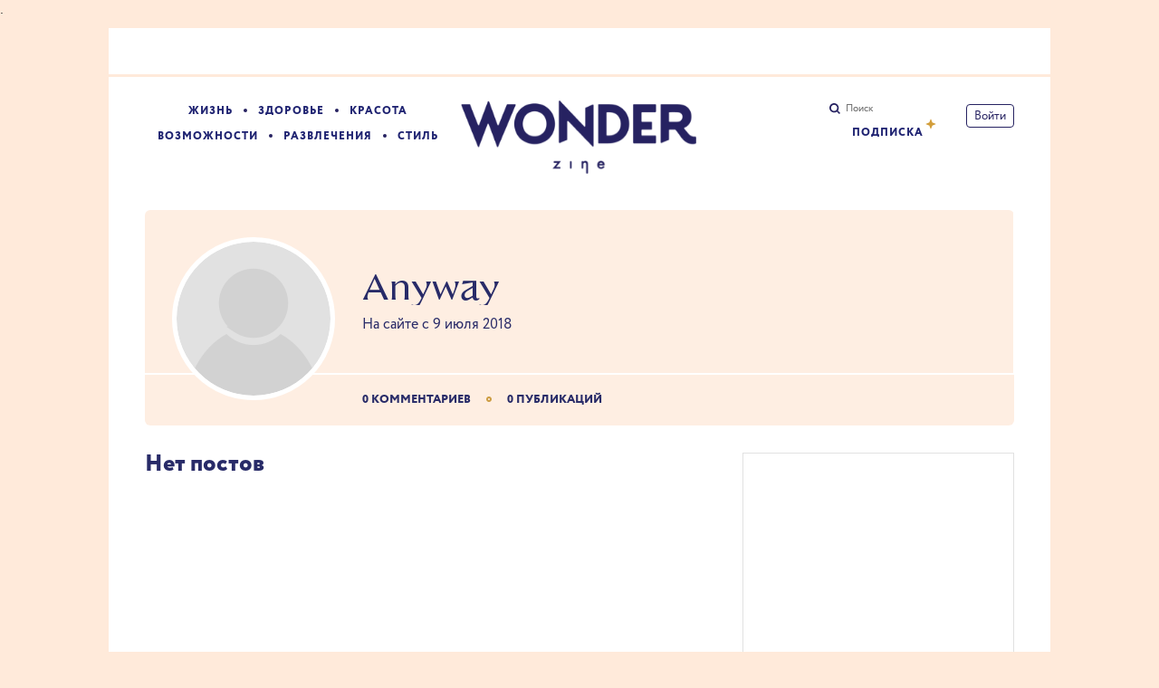

--- FILE ---
content_type: text/html; charset=utf-8
request_url: https://www.wonderzine.com/users/1445661/posts/index
body_size: 47986
content:
<!DOCTYPE html><html xmlns="http://www.w3.org/1999/xhtml" xmlns:og="http://ogp.me/ns#" xmlns:fb="http://ogp.me/ns/fb#"><head prefix="og: http://ogp.me/ns# fb: http://ogp.me/ns/fb# article: http://ogp.me/ns/article#"><meta charset="UTF-8"/>
<script type="text/javascript">window.NREUM||(NREUM={});NREUM.info={"beacon":"bam.eu01.nr-data.net","errorBeacon":"bam.eu01.nr-data.net","licenseKey":"NRJS-78923f4eeeb9214e963","applicationID":"287781646","transactionName":"JhpeRQoXXV4ASx0WSwAHb0EXC0VBSlBcB10d","queueTime":0,"applicationTime":72,"agent":""}</script>
<script type="text/javascript">(window.NREUM||(NREUM={})).init={privacy:{cookies_enabled:true},ajax:{deny_list:["bam.eu01.nr-data.net"]},feature_flags:["soft_nav"],distributed_tracing:{enabled:true}};(window.NREUM||(NREUM={})).loader_config={agentID:"322542312",accountID:"3352208",trustKey:"3352208",xpid:"VwUCU1RTABACXFZVDwABUlI=",licenseKey:"NRJS-78923f4eeeb9214e963",applicationID:"287781646",browserID:"322542312"};;/*! For license information please see nr-loader-spa-1.303.0.min.js.LICENSE.txt */
(()=>{var e,t,r={384:(e,t,r)=>{"use strict";r.d(t,{NT:()=>s,US:()=>d,Zm:()=>a,bQ:()=>u,dV:()=>c,pV:()=>l});var n=r(6154),i=r(1863),o=r(1910);const s={beacon:"bam.nr-data.net",errorBeacon:"bam.nr-data.net"};function a(){return n.gm.NREUM||(n.gm.NREUM={}),void 0===n.gm.newrelic&&(n.gm.newrelic=n.gm.NREUM),n.gm.NREUM}function c(){let e=a();return e.o||(e.o={ST:n.gm.setTimeout,SI:n.gm.setImmediate||n.gm.setInterval,CT:n.gm.clearTimeout,XHR:n.gm.XMLHttpRequest,REQ:n.gm.Request,EV:n.gm.Event,PR:n.gm.Promise,MO:n.gm.MutationObserver,FETCH:n.gm.fetch,WS:n.gm.WebSocket},(0,o.i)(...Object.values(e.o))),e}function u(e,t){let r=a();r.initializedAgents??={},t.initializedAt={ms:(0,i.t)(),date:new Date},r.initializedAgents[e]=t}function d(e,t){a()[e]=t}function l(){return function(){let e=a();const t=e.info||{};e.info={beacon:s.beacon,errorBeacon:s.errorBeacon,...t}}(),function(){let e=a();const t=e.init||{};e.init={...t}}(),c(),function(){let e=a();const t=e.loader_config||{};e.loader_config={...t}}(),a()}},782:(e,t,r)=>{"use strict";r.d(t,{T:()=>n});const n=r(860).K7.pageViewTiming},860:(e,t,r)=>{"use strict";r.d(t,{$J:()=>d,K7:()=>c,P3:()=>u,XX:()=>i,Yy:()=>a,df:()=>o,qY:()=>n,v4:()=>s});const n="events",i="jserrors",o="browser/blobs",s="rum",a="browser/logs",c={ajax:"ajax",genericEvents:"generic_events",jserrors:i,logging:"logging",metrics:"metrics",pageAction:"page_action",pageViewEvent:"page_view_event",pageViewTiming:"page_view_timing",sessionReplay:"session_replay",sessionTrace:"session_trace",softNav:"soft_navigations",spa:"spa"},u={[c.pageViewEvent]:1,[c.pageViewTiming]:2,[c.metrics]:3,[c.jserrors]:4,[c.spa]:5,[c.ajax]:6,[c.sessionTrace]:7,[c.softNav]:8,[c.sessionReplay]:9,[c.logging]:10,[c.genericEvents]:11},d={[c.pageViewEvent]:s,[c.pageViewTiming]:n,[c.ajax]:n,[c.spa]:n,[c.softNav]:n,[c.metrics]:i,[c.jserrors]:i,[c.sessionTrace]:o,[c.sessionReplay]:o,[c.logging]:a,[c.genericEvents]:"ins"}},944:(e,t,r)=>{"use strict";r.d(t,{R:()=>i});var n=r(3241);function i(e,t){"function"==typeof console.debug&&(console.debug("New Relic Warning: https://github.com/newrelic/newrelic-browser-agent/blob/main/docs/warning-codes.md#".concat(e),t),(0,n.W)({agentIdentifier:null,drained:null,type:"data",name:"warn",feature:"warn",data:{code:e,secondary:t}}))}},993:(e,t,r)=>{"use strict";r.d(t,{A$:()=>o,ET:()=>s,TZ:()=>a,p_:()=>i});var n=r(860);const i={ERROR:"ERROR",WARN:"WARN",INFO:"INFO",DEBUG:"DEBUG",TRACE:"TRACE"},o={OFF:0,ERROR:1,WARN:2,INFO:3,DEBUG:4,TRACE:5},s="log",a=n.K7.logging},1687:(e,t,r)=>{"use strict";r.d(t,{Ak:()=>u,Ze:()=>f,x3:()=>d});var n=r(3241),i=r(7836),o=r(3606),s=r(860),a=r(2646);const c={};function u(e,t){const r={staged:!1,priority:s.P3[t]||0};l(e),c[e].get(t)||c[e].set(t,r)}function d(e,t){e&&c[e]&&(c[e].get(t)&&c[e].delete(t),p(e,t,!1),c[e].size&&h(e))}function l(e){if(!e)throw new Error("agentIdentifier required");c[e]||(c[e]=new Map)}function f(e="",t="feature",r=!1){if(l(e),!e||!c[e].get(t)||r)return p(e,t);c[e].get(t).staged=!0,h(e)}function h(e){const t=Array.from(c[e]);t.every(([e,t])=>t.staged)&&(t.sort((e,t)=>e[1].priority-t[1].priority),t.forEach(([t])=>{c[e].delete(t),p(e,t)}))}function p(e,t,r=!0){const s=e?i.ee.get(e):i.ee,c=o.i.handlers;if(!s.aborted&&s.backlog&&c){if((0,n.W)({agentIdentifier:e,type:"lifecycle",name:"drain",feature:t}),r){const e=s.backlog[t],r=c[t];if(r){for(let t=0;e&&t<e.length;++t)g(e[t],r);Object.entries(r).forEach(([e,t])=>{Object.values(t||{}).forEach(t=>{t[0]?.on&&t[0]?.context()instanceof a.y&&t[0].on(e,t[1])})})}}s.isolatedBacklog||delete c[t],s.backlog[t]=null,s.emit("drain-"+t,[])}}function g(e,t){var r=e[1];Object.values(t[r]||{}).forEach(t=>{var r=e[0];if(t[0]===r){var n=t[1],i=e[3],o=e[2];n.apply(i,o)}})}},1741:(e,t,r)=>{"use strict";r.d(t,{W:()=>o});var n=r(944),i=r(4261);class o{#e(e,...t){if(this[e]!==o.prototype[e])return this[e](...t);(0,n.R)(35,e)}addPageAction(e,t){return this.#e(i.hG,e,t)}register(e){return this.#e(i.eY,e)}recordCustomEvent(e,t){return this.#e(i.fF,e,t)}setPageViewName(e,t){return this.#e(i.Fw,e,t)}setCustomAttribute(e,t,r){return this.#e(i.cD,e,t,r)}noticeError(e,t){return this.#e(i.o5,e,t)}setUserId(e){return this.#e(i.Dl,e)}setApplicationVersion(e){return this.#e(i.nb,e)}setErrorHandler(e){return this.#e(i.bt,e)}addRelease(e,t){return this.#e(i.k6,e,t)}log(e,t){return this.#e(i.$9,e,t)}start(){return this.#e(i.d3)}finished(e){return this.#e(i.BL,e)}recordReplay(){return this.#e(i.CH)}pauseReplay(){return this.#e(i.Tb)}addToTrace(e){return this.#e(i.U2,e)}setCurrentRouteName(e){return this.#e(i.PA,e)}interaction(e){return this.#e(i.dT,e)}wrapLogger(e,t,r){return this.#e(i.Wb,e,t,r)}measure(e,t){return this.#e(i.V1,e,t)}consent(e){return this.#e(i.Pv,e)}}},1863:(e,t,r)=>{"use strict";function n(){return Math.floor(performance.now())}r.d(t,{t:()=>n})},1910:(e,t,r)=>{"use strict";r.d(t,{i:()=>o});var n=r(944);const i=new Map;function o(...e){return e.every(e=>{if(i.has(e))return i.get(e);const t="function"==typeof e&&e.toString().includes("[native code]");return t||(0,n.R)(64,e?.name||e?.toString()),i.set(e,t),t})}},2555:(e,t,r)=>{"use strict";r.d(t,{D:()=>a,f:()=>s});var n=r(384),i=r(8122);const o={beacon:n.NT.beacon,errorBeacon:n.NT.errorBeacon,licenseKey:void 0,applicationID:void 0,sa:void 0,queueTime:void 0,applicationTime:void 0,ttGuid:void 0,user:void 0,account:void 0,product:void 0,extra:void 0,jsAttributes:{},userAttributes:void 0,atts:void 0,transactionName:void 0,tNamePlain:void 0};function s(e){try{return!!e.licenseKey&&!!e.errorBeacon&&!!e.applicationID}catch(e){return!1}}const a=e=>(0,i.a)(e,o)},2614:(e,t,r)=>{"use strict";r.d(t,{BB:()=>s,H3:()=>n,g:()=>u,iL:()=>c,tS:()=>a,uh:()=>i,wk:()=>o});const n="NRBA",i="SESSION",o=144e5,s=18e5,a={STARTED:"session-started",PAUSE:"session-pause",RESET:"session-reset",RESUME:"session-resume",UPDATE:"session-update"},c={SAME_TAB:"same-tab",CROSS_TAB:"cross-tab"},u={OFF:0,FULL:1,ERROR:2}},2646:(e,t,r)=>{"use strict";r.d(t,{y:()=>n});class n{constructor(e){this.contextId=e}}},2843:(e,t,r)=>{"use strict";r.d(t,{u:()=>i});var n=r(3878);function i(e,t=!1,r,i){(0,n.DD)("visibilitychange",function(){if(t)return void("hidden"===document.visibilityState&&e());e(document.visibilityState)},r,i)}},3241:(e,t,r)=>{"use strict";r.d(t,{W:()=>o});var n=r(6154);const i="newrelic";function o(e={}){try{n.gm.dispatchEvent(new CustomEvent(i,{detail:e}))}catch(e){}}},3304:(e,t,r)=>{"use strict";r.d(t,{A:()=>o});var n=r(7836);const i=()=>{const e=new WeakSet;return(t,r)=>{if("object"==typeof r&&null!==r){if(e.has(r))return;e.add(r)}return r}};function o(e){try{return JSON.stringify(e,i())??""}catch(e){try{n.ee.emit("internal-error",[e])}catch(e){}return""}}},3333:(e,t,r)=>{"use strict";r.d(t,{$v:()=>d,TZ:()=>n,Xh:()=>c,Zp:()=>i,kd:()=>u,mq:()=>a,nf:()=>s,qN:()=>o});const n=r(860).K7.genericEvents,i=["auxclick","click","copy","keydown","paste","scrollend"],o=["focus","blur"],s=4,a=1e3,c=2e3,u=["PageAction","UserAction","BrowserPerformance"],d={RESOURCES:"experimental.resources",REGISTER:"register"}},3434:(e,t,r)=>{"use strict";r.d(t,{Jt:()=>o,YM:()=>u});var n=r(7836),i=r(5607);const o="nr@original:".concat(i.W),s=50;var a=Object.prototype.hasOwnProperty,c=!1;function u(e,t){return e||(e=n.ee),r.inPlace=function(e,t,n,i,o){n||(n="");const s="-"===n.charAt(0);for(let a=0;a<t.length;a++){const c=t[a],u=e[c];l(u)||(e[c]=r(u,s?c+n:n,i,c,o))}},r.flag=o,r;function r(t,r,n,c,u){return l(t)?t:(r||(r=""),nrWrapper[o]=t,function(e,t,r){if(Object.defineProperty&&Object.keys)try{return Object.keys(e).forEach(function(r){Object.defineProperty(t,r,{get:function(){return e[r]},set:function(t){return e[r]=t,t}})}),t}catch(e){d([e],r)}for(var n in e)a.call(e,n)&&(t[n]=e[n])}(t,nrWrapper,e),nrWrapper);function nrWrapper(){var o,a,l,f;let h;try{a=this,o=[...arguments],l="function"==typeof n?n(o,a):n||{}}catch(t){d([t,"",[o,a,c],l],e)}i(r+"start",[o,a,c],l,u);const p=performance.now();let g;try{return f=t.apply(a,o),g=performance.now(),f}catch(e){throw g=performance.now(),i(r+"err",[o,a,e],l,u),h=e,h}finally{const e=g-p,t={start:p,end:g,duration:e,isLongTask:e>=s,methodName:c,thrownError:h};t.isLongTask&&i("long-task",[t,a],l,u),i(r+"end",[o,a,f],l,u)}}}function i(r,n,i,o){if(!c||t){var s=c;c=!0;try{e.emit(r,n,i,t,o)}catch(t){d([t,r,n,i],e)}c=s}}}function d(e,t){t||(t=n.ee);try{t.emit("internal-error",e)}catch(e){}}function l(e){return!(e&&"function"==typeof e&&e.apply&&!e[o])}},3606:(e,t,r)=>{"use strict";r.d(t,{i:()=>o});var n=r(9908);o.on=s;var i=o.handlers={};function o(e,t,r,o){s(o||n.d,i,e,t,r)}function s(e,t,r,i,o){o||(o="feature"),e||(e=n.d);var s=t[o]=t[o]||{};(s[r]=s[r]||[]).push([e,i])}},3738:(e,t,r)=>{"use strict";r.d(t,{He:()=>i,Kp:()=>a,Lc:()=>u,Rz:()=>d,TZ:()=>n,bD:()=>o,d3:()=>s,jx:()=>l,sl:()=>f,uP:()=>c});const n=r(860).K7.sessionTrace,i="bstResource",o="resource",s="-start",a="-end",c="fn"+s,u="fn"+a,d="pushState",l=1e3,f=3e4},3785:(e,t,r)=>{"use strict";r.d(t,{R:()=>c,b:()=>u});var n=r(9908),i=r(1863),o=r(860),s=r(8154),a=r(993);function c(e,t,r={},c=a.p_.INFO,u,d=(0,i.t)()){(0,n.p)(s.xV,["API/logging/".concat(c.toLowerCase(),"/called")],void 0,o.K7.metrics,e),(0,n.p)(a.ET,[d,t,r,c,u],void 0,o.K7.logging,e)}function u(e){return"string"==typeof e&&Object.values(a.p_).some(t=>t===e.toUpperCase().trim())}},3878:(e,t,r)=>{"use strict";function n(e,t){return{capture:e,passive:!1,signal:t}}function i(e,t,r=!1,i){window.addEventListener(e,t,n(r,i))}function o(e,t,r=!1,i){document.addEventListener(e,t,n(r,i))}r.d(t,{DD:()=>o,jT:()=>n,sp:()=>i})},3962:(e,t,r)=>{"use strict";r.d(t,{AM:()=>s,O2:()=>l,OV:()=>o,Qu:()=>f,TZ:()=>c,ih:()=>h,pP:()=>a,t1:()=>d,tC:()=>i,wD:()=>u});var n=r(860);const i=["click","keydown","submit"],o="popstate",s="api",a="initialPageLoad",c=n.K7.softNav,u=5e3,d=500,l={INITIAL_PAGE_LOAD:"",ROUTE_CHANGE:1,UNSPECIFIED:2},f={INTERACTION:1,AJAX:2,CUSTOM_END:3,CUSTOM_TRACER:4},h={IP:"in progress",PF:"pending finish",FIN:"finished",CAN:"cancelled"}},4234:(e,t,r)=>{"use strict";r.d(t,{W:()=>o});var n=r(7836),i=r(1687);class o{constructor(e,t){this.agentIdentifier=e,this.ee=n.ee.get(e),this.featureName=t,this.blocked=!1}deregisterDrain(){(0,i.x3)(this.agentIdentifier,this.featureName)}}},4261:(e,t,r)=>{"use strict";r.d(t,{$9:()=>d,BL:()=>c,CH:()=>p,Dl:()=>R,Fw:()=>w,PA:()=>v,Pl:()=>n,Pv:()=>A,Tb:()=>f,U2:()=>s,V1:()=>E,Wb:()=>T,bt:()=>y,cD:()=>b,d3:()=>x,dT:()=>u,eY:()=>g,fF:()=>h,hG:()=>o,hw:()=>i,k6:()=>a,nb:()=>m,o5:()=>l});const n="api-",i=n+"ixn-",o="addPageAction",s="addToTrace",a="addRelease",c="finished",u="interaction",d="log",l="noticeError",f="pauseReplay",h="recordCustomEvent",p="recordReplay",g="register",m="setApplicationVersion",v="setCurrentRouteName",b="setCustomAttribute",y="setErrorHandler",w="setPageViewName",R="setUserId",x="start",T="wrapLogger",E="measure",A="consent"},4387:(e,t,r)=>{"use strict";function n(e={}){return!(!e.id||!e.name)}function i(e){return"string"==typeof e&&e.trim().length<501||"number"==typeof e}function o(e,t){if(2!==t?.harvestEndpointVersion)return{};const r=t.agentRef.runtime.appMetadata.agents[0].entityGuid;return n(e)?{"mfe.id":e.id,"mfe.name":e.name,eventSource:e.eventSource,"parent.id":e.parent?.id||r}:{"entity.guid":r,appId:t.agentRef.info.applicationID}}r.d(t,{Ux:()=>o,c7:()=>n,yo:()=>i})},5205:(e,t,r)=>{"use strict";r.d(t,{j:()=>_});var n=r(384),i=r(1741);var o=r(2555),s=r(3333);const a=e=>{if(!e||"string"!=typeof e)return!1;try{document.createDocumentFragment().querySelector(e)}catch{return!1}return!0};var c=r(2614),u=r(944),d=r(8122);const l="[data-nr-mask]",f=e=>(0,d.a)(e,(()=>{const e={feature_flags:[],experimental:{allow_registered_children:!1,resources:!1},mask_selector:"*",block_selector:"[data-nr-block]",mask_input_options:{color:!1,date:!1,"datetime-local":!1,email:!1,month:!1,number:!1,range:!1,search:!1,tel:!1,text:!1,time:!1,url:!1,week:!1,textarea:!1,select:!1,password:!0}};return{ajax:{deny_list:void 0,block_internal:!0,enabled:!0,autoStart:!0},api:{get allow_registered_children(){return e.feature_flags.includes(s.$v.REGISTER)||e.experimental.allow_registered_children},set allow_registered_children(t){e.experimental.allow_registered_children=t},duplicate_registered_data:!1},browser_consent_mode:{enabled:!1},distributed_tracing:{enabled:void 0,exclude_newrelic_header:void 0,cors_use_newrelic_header:void 0,cors_use_tracecontext_headers:void 0,allowed_origins:void 0},get feature_flags(){return e.feature_flags},set feature_flags(t){e.feature_flags=t},generic_events:{enabled:!0,autoStart:!0},harvest:{interval:30},jserrors:{enabled:!0,autoStart:!0},logging:{enabled:!0,autoStart:!0},metrics:{enabled:!0,autoStart:!0},obfuscate:void 0,page_action:{enabled:!0},page_view_event:{enabled:!0,autoStart:!0},page_view_timing:{enabled:!0,autoStart:!0},performance:{capture_marks:!1,capture_measures:!1,capture_detail:!0,resources:{get enabled(){return e.feature_flags.includes(s.$v.RESOURCES)||e.experimental.resources},set enabled(t){e.experimental.resources=t},asset_types:[],first_party_domains:[],ignore_newrelic:!0}},privacy:{cookies_enabled:!0},proxy:{assets:void 0,beacon:void 0},session:{expiresMs:c.wk,inactiveMs:c.BB},session_replay:{autoStart:!0,enabled:!1,preload:!1,sampling_rate:10,error_sampling_rate:100,collect_fonts:!1,inline_images:!1,fix_stylesheets:!0,mask_all_inputs:!0,get mask_text_selector(){return e.mask_selector},set mask_text_selector(t){a(t)?e.mask_selector="".concat(t,",").concat(l):""===t||null===t?e.mask_selector=l:(0,u.R)(5,t)},get block_class(){return"nr-block"},get ignore_class(){return"nr-ignore"},get mask_text_class(){return"nr-mask"},get block_selector(){return e.block_selector},set block_selector(t){a(t)?e.block_selector+=",".concat(t):""!==t&&(0,u.R)(6,t)},get mask_input_options(){return e.mask_input_options},set mask_input_options(t){t&&"object"==typeof t?e.mask_input_options={...t,password:!0}:(0,u.R)(7,t)}},session_trace:{enabled:!0,autoStart:!0},soft_navigations:{enabled:!0,autoStart:!0},spa:{enabled:!0,autoStart:!0},ssl:void 0,user_actions:{enabled:!0,elementAttributes:["id","className","tagName","type"]}}})());var h=r(6154),p=r(9324);let g=0;const m={buildEnv:p.F3,distMethod:p.Xs,version:p.xv,originTime:h.WN},v={consented:!1},b={appMetadata:{},get consented(){return this.session?.state?.consent||v.consented},set consented(e){v.consented=e},customTransaction:void 0,denyList:void 0,disabled:!1,harvester:void 0,isolatedBacklog:!1,isRecording:!1,loaderType:void 0,maxBytes:3e4,obfuscator:void 0,onerror:void 0,ptid:void 0,releaseIds:{},session:void 0,timeKeeper:void 0,registeredEntities:[],jsAttributesMetadata:{bytes:0},get harvestCount(){return++g}},y=e=>{const t=(0,d.a)(e,b),r=Object.keys(m).reduce((e,t)=>(e[t]={value:m[t],writable:!1,configurable:!0,enumerable:!0},e),{});return Object.defineProperties(t,r)};var w=r(5701);const R=e=>{const t=e.startsWith("http");e+="/",r.p=t?e:"https://"+e};var x=r(7836),T=r(3241);const E={accountID:void 0,trustKey:void 0,agentID:void 0,licenseKey:void 0,applicationID:void 0,xpid:void 0},A=e=>(0,d.a)(e,E),S=new Set;function _(e,t={},r,s){let{init:a,info:c,loader_config:u,runtime:d={},exposed:l=!0}=t;if(!c){const e=(0,n.pV)();a=e.init,c=e.info,u=e.loader_config}e.init=f(a||{}),e.loader_config=A(u||{}),c.jsAttributes??={},h.bv&&(c.jsAttributes.isWorker=!0),e.info=(0,o.D)(c);const p=e.init,g=[c.beacon,c.errorBeacon];S.has(e.agentIdentifier)||(p.proxy.assets&&(R(p.proxy.assets),g.push(p.proxy.assets)),p.proxy.beacon&&g.push(p.proxy.beacon),e.beacons=[...g],function(e){const t=(0,n.pV)();Object.getOwnPropertyNames(i.W.prototype).forEach(r=>{const n=i.W.prototype[r];if("function"!=typeof n||"constructor"===n)return;let o=t[r];e[r]&&!1!==e.exposed&&"micro-agent"!==e.runtime?.loaderType&&(t[r]=(...t)=>{const n=e[r](...t);return o?o(...t):n})})}(e),(0,n.US)("activatedFeatures",w.B),e.runSoftNavOverSpa&&=!0===p.soft_navigations.enabled&&p.feature_flags.includes("soft_nav")),d.denyList=[...p.ajax.deny_list||[],...p.ajax.block_internal?g:[]],d.ptid=e.agentIdentifier,d.loaderType=r,e.runtime=y(d),S.has(e.agentIdentifier)||(e.ee=x.ee.get(e.agentIdentifier),e.exposed=l,(0,T.W)({agentIdentifier:e.agentIdentifier,drained:!!w.B?.[e.agentIdentifier],type:"lifecycle",name:"initialize",feature:void 0,data:e.config})),S.add(e.agentIdentifier)}},5270:(e,t,r)=>{"use strict";r.d(t,{Aw:()=>s,SR:()=>o,rF:()=>a});var n=r(384),i=r(7767);function o(e){return!!(0,n.dV)().o.MO&&(0,i.V)(e)&&!0===e?.session_trace.enabled}function s(e){return!0===e?.session_replay.preload&&o(e)}function a(e,t){try{if("string"==typeof t?.type){if("password"===t.type.toLowerCase())return"*".repeat(e?.length||0);if(void 0!==t?.dataset?.nrUnmask||t?.classList?.contains("nr-unmask"))return e}}catch(e){}return"string"==typeof e?e.replace(/[\S]/g,"*"):"*".repeat(e?.length||0)}},5289:(e,t,r)=>{"use strict";r.d(t,{GG:()=>o,Qr:()=>a,sB:()=>s});var n=r(3878);function i(){return"undefined"==typeof document||"complete"===document.readyState}function o(e,t){if(i())return e();(0,n.sp)("load",e,t)}function s(e){if(i())return e();(0,n.DD)("DOMContentLoaded",e)}function a(e){if(i())return e();(0,n.sp)("popstate",e)}},5607:(e,t,r)=>{"use strict";r.d(t,{W:()=>n});const n=(0,r(9566).bz)()},5701:(e,t,r)=>{"use strict";r.d(t,{B:()=>o,t:()=>s});var n=r(3241);const i=new Set,o={};function s(e,t){const r=t.agentIdentifier;o[r]??={},e&&"object"==typeof e&&(i.has(r)||(t.ee.emit("rumresp",[e]),o[r]=e,i.add(r),(0,n.W)({agentIdentifier:r,loaded:!0,drained:!0,type:"lifecycle",name:"load",feature:void 0,data:e})))}},6154:(e,t,r)=>{"use strict";r.d(t,{A4:()=>a,OF:()=>d,RI:()=>i,WN:()=>h,bv:()=>o,gm:()=>s,lR:()=>f,m:()=>u,mw:()=>c,sb:()=>l});var n=r(1863);const i="undefined"!=typeof window&&!!window.document,o="undefined"!=typeof WorkerGlobalScope&&("undefined"!=typeof self&&self instanceof WorkerGlobalScope&&self.navigator instanceof WorkerNavigator||"undefined"!=typeof globalThis&&globalThis instanceof WorkerGlobalScope&&globalThis.navigator instanceof WorkerNavigator),s=i?window:"undefined"!=typeof WorkerGlobalScope&&("undefined"!=typeof self&&self instanceof WorkerGlobalScope&&self||"undefined"!=typeof globalThis&&globalThis instanceof WorkerGlobalScope&&globalThis),a="complete"===s?.document?.readyState,c=Boolean("hidden"===s?.document?.visibilityState),u=""+s?.location,d=/iPad|iPhone|iPod/.test(s.navigator?.userAgent),l=d&&"undefined"==typeof SharedWorker,f=(()=>{const e=s.navigator?.userAgent?.match(/Firefox[/\s](\d+\.\d+)/);return Array.isArray(e)&&e.length>=2?+e[1]:0})(),h=Date.now()-(0,n.t)()},6344:(e,t,r)=>{"use strict";r.d(t,{BB:()=>d,Qb:()=>l,TZ:()=>i,Ug:()=>s,Vh:()=>o,_s:()=>a,bc:()=>u,yP:()=>c});var n=r(2614);const i=r(860).K7.sessionReplay,o="errorDuringReplay",s=.12,a={DomContentLoaded:0,Load:1,FullSnapshot:2,IncrementalSnapshot:3,Meta:4,Custom:5},c={[n.g.ERROR]:15e3,[n.g.FULL]:3e5,[n.g.OFF]:0},u={RESET:{message:"Session was reset",sm:"Reset"},IMPORT:{message:"Recorder failed to import",sm:"Import"},TOO_MANY:{message:"429: Too Many Requests",sm:"Too-Many"},TOO_BIG:{message:"Payload was too large",sm:"Too-Big"},CROSS_TAB:{message:"Session Entity was set to OFF on another tab",sm:"Cross-Tab"},ENTITLEMENTS:{message:"Session Replay is not allowed and will not be started",sm:"Entitlement"}},d=5e3,l={API:"api",RESUME:"resume",SWITCH_TO_FULL:"switchToFull",INITIALIZE:"initialize",PRELOAD:"preload"}},6389:(e,t,r)=>{"use strict";function n(e,t=500,r={}){const n=r?.leading||!1;let i;return(...r)=>{n&&void 0===i&&(e.apply(this,r),i=setTimeout(()=>{i=clearTimeout(i)},t)),n||(clearTimeout(i),i=setTimeout(()=>{e.apply(this,r)},t))}}function i(e){let t=!1;return(...r)=>{t||(t=!0,e.apply(this,r))}}r.d(t,{J:()=>i,s:()=>n})},6630:(e,t,r)=>{"use strict";r.d(t,{T:()=>n});const n=r(860).K7.pageViewEvent},6774:(e,t,r)=>{"use strict";r.d(t,{T:()=>n});const n=r(860).K7.jserrors},7295:(e,t,r)=>{"use strict";r.d(t,{Xv:()=>s,gX:()=>i,iW:()=>o});var n=[];function i(e){if(!e||o(e))return!1;if(0===n.length)return!0;for(var t=0;t<n.length;t++){var r=n[t];if("*"===r.hostname)return!1;if(a(r.hostname,e.hostname)&&c(r.pathname,e.pathname))return!1}return!0}function o(e){return void 0===e.hostname}function s(e){if(n=[],e&&e.length)for(var t=0;t<e.length;t++){let r=e[t];if(!r)continue;0===r.indexOf("http://")?r=r.substring(7):0===r.indexOf("https://")&&(r=r.substring(8));const i=r.indexOf("/");let o,s;i>0?(o=r.substring(0,i),s=r.substring(i)):(o=r,s="");let[a]=o.split(":");n.push({hostname:a,pathname:s})}}function a(e,t){return!(e.length>t.length)&&t.indexOf(e)===t.length-e.length}function c(e,t){return 0===e.indexOf("/")&&(e=e.substring(1)),0===t.indexOf("/")&&(t=t.substring(1)),""===e||e===t}},7378:(e,t,r)=>{"use strict";r.d(t,{$p:()=>x,BR:()=>b,Kp:()=>R,L3:()=>y,Lc:()=>c,NC:()=>o,SG:()=>d,TZ:()=>i,U6:()=>p,UT:()=>m,d3:()=>w,dT:()=>f,e5:()=>E,gx:()=>v,l9:()=>l,oW:()=>h,op:()=>g,rw:()=>u,tH:()=>A,uP:()=>a,wW:()=>T,xq:()=>s});var n=r(384);const i=r(860).K7.spa,o=["click","submit","keypress","keydown","keyup","change"],s=999,a="fn-start",c="fn-end",u="cb-start",d="api-ixn-",l="remaining",f="interaction",h="spaNode",p="jsonpNode",g="fetch-start",m="fetch-done",v="fetch-body-",b="jsonp-end",y=(0,n.dV)().o.ST,w="-start",R="-end",x="-body",T="cb"+R,E="jsTime",A="fetch"},7485:(e,t,r)=>{"use strict";r.d(t,{D:()=>i});var n=r(6154);function i(e){if(0===(e||"").indexOf("data:"))return{protocol:"data"};try{const t=new URL(e,location.href),r={port:t.port,hostname:t.hostname,pathname:t.pathname,search:t.search,protocol:t.protocol.slice(0,t.protocol.indexOf(":")),sameOrigin:t.protocol===n.gm?.location?.protocol&&t.host===n.gm?.location?.host};return r.port&&""!==r.port||("http:"===t.protocol&&(r.port="80"),"https:"===t.protocol&&(r.port="443")),r.pathname&&""!==r.pathname?r.pathname.startsWith("/")||(r.pathname="/".concat(r.pathname)):r.pathname="/",r}catch(e){return{}}}},7699:(e,t,r)=>{"use strict";r.d(t,{It:()=>o,KC:()=>a,No:()=>i,qh:()=>s});var n=r(860);const i=16e3,o=1e6,s="SESSION_ERROR",a={[n.K7.logging]:!0,[n.K7.genericEvents]:!1,[n.K7.jserrors]:!1,[n.K7.ajax]:!1}},7767:(e,t,r)=>{"use strict";r.d(t,{V:()=>i});var n=r(6154);const i=e=>n.RI&&!0===e?.privacy.cookies_enabled},7836:(e,t,r)=>{"use strict";r.d(t,{P:()=>a,ee:()=>c});var n=r(384),i=r(8990),o=r(2646),s=r(5607);const a="nr@context:".concat(s.W),c=function e(t,r){var n={},s={},d={},l=!1;try{l=16===r.length&&u.initializedAgents?.[r]?.runtime.isolatedBacklog}catch(e){}var f={on:p,addEventListener:p,removeEventListener:function(e,t){var r=n[e];if(!r)return;for(var i=0;i<r.length;i++)r[i]===t&&r.splice(i,1)},emit:function(e,r,n,i,o){!1!==o&&(o=!0);if(c.aborted&&!i)return;t&&o&&t.emit(e,r,n);var a=h(n);g(e).forEach(e=>{e.apply(a,r)});var u=v()[s[e]];u&&u.push([f,e,r,a]);return a},get:m,listeners:g,context:h,buffer:function(e,t){const r=v();if(t=t||"feature",f.aborted)return;Object.entries(e||{}).forEach(([e,n])=>{s[n]=t,t in r||(r[t]=[])})},abort:function(){f._aborted=!0,Object.keys(f.backlog).forEach(e=>{delete f.backlog[e]})},isBuffering:function(e){return!!v()[s[e]]},debugId:r,backlog:l?{}:t&&"object"==typeof t.backlog?t.backlog:{},isolatedBacklog:l};return Object.defineProperty(f,"aborted",{get:()=>{let e=f._aborted||!1;return e||(t&&(e=t.aborted),e)}}),f;function h(e){return e&&e instanceof o.y?e:e?(0,i.I)(e,a,()=>new o.y(a)):new o.y(a)}function p(e,t){n[e]=g(e).concat(t)}function g(e){return n[e]||[]}function m(t){return d[t]=d[t]||e(f,t)}function v(){return f.backlog}}(void 0,"globalEE"),u=(0,n.Zm)();u.ee||(u.ee=c)},8122:(e,t,r)=>{"use strict";r.d(t,{a:()=>i});var n=r(944);function i(e,t){try{if(!e||"object"!=typeof e)return(0,n.R)(3);if(!t||"object"!=typeof t)return(0,n.R)(4);const r=Object.create(Object.getPrototypeOf(t),Object.getOwnPropertyDescriptors(t)),o=0===Object.keys(r).length?e:r;for(let s in o)if(void 0!==e[s])try{if(null===e[s]){r[s]=null;continue}Array.isArray(e[s])&&Array.isArray(t[s])?r[s]=Array.from(new Set([...e[s],...t[s]])):"object"==typeof e[s]&&"object"==typeof t[s]?r[s]=i(e[s],t[s]):r[s]=e[s]}catch(e){r[s]||(0,n.R)(1,e)}return r}catch(e){(0,n.R)(2,e)}}},8139:(e,t,r)=>{"use strict";r.d(t,{u:()=>f});var n=r(7836),i=r(3434),o=r(8990),s=r(6154);const a={},c=s.gm.XMLHttpRequest,u="addEventListener",d="removeEventListener",l="nr@wrapped:".concat(n.P);function f(e){var t=function(e){return(e||n.ee).get("events")}(e);if(a[t.debugId]++)return t;a[t.debugId]=1;var r=(0,i.YM)(t,!0);function f(e){r.inPlace(e,[u,d],"-",p)}function p(e,t){return e[1]}return"getPrototypeOf"in Object&&(s.RI&&h(document,f),c&&h(c.prototype,f),h(s.gm,f)),t.on(u+"-start",function(e,t){var n=e[1];if(null!==n&&("function"==typeof n||"object"==typeof n)&&"newrelic"!==e[0]){var i=(0,o.I)(n,l,function(){var e={object:function(){if("function"!=typeof n.handleEvent)return;return n.handleEvent.apply(n,arguments)},function:n}[typeof n];return e?r(e,"fn-",null,e.name||"anonymous"):n});this.wrapped=e[1]=i}}),t.on(d+"-start",function(e){e[1]=this.wrapped||e[1]}),t}function h(e,t,...r){let n=e;for(;"object"==typeof n&&!Object.prototype.hasOwnProperty.call(n,u);)n=Object.getPrototypeOf(n);n&&t(n,...r)}},8154:(e,t,r)=>{"use strict";r.d(t,{z_:()=>o,XG:()=>a,TZ:()=>n,rs:()=>i,xV:()=>s});r(6154),r(9566),r(384);const n=r(860).K7.metrics,i="sm",o="cm",s="storeSupportabilityMetrics",a="storeEventMetrics"},8374:(e,t,r)=>{r.nc=(()=>{try{return document?.currentScript?.nonce}catch(e){}return""})()},8990:(e,t,r)=>{"use strict";r.d(t,{I:()=>i});var n=Object.prototype.hasOwnProperty;function i(e,t,r){if(n.call(e,t))return e[t];var i=r();if(Object.defineProperty&&Object.keys)try{return Object.defineProperty(e,t,{value:i,writable:!0,enumerable:!1}),i}catch(e){}return e[t]=i,i}},9300:(e,t,r)=>{"use strict";r.d(t,{T:()=>n});const n=r(860).K7.ajax},9324:(e,t,r)=>{"use strict";r.d(t,{AJ:()=>s,F3:()=>i,Xs:()=>o,Yq:()=>a,xv:()=>n});const n="1.303.0",i="PROD",o="CDN",s="@newrelic/rrweb",a="1.0.1"},9566:(e,t,r)=>{"use strict";r.d(t,{LA:()=>a,ZF:()=>c,bz:()=>s,el:()=>u});var n=r(6154);const i="xxxxxxxx-xxxx-4xxx-yxxx-xxxxxxxxxxxx";function o(e,t){return e?15&e[t]:16*Math.random()|0}function s(){const e=n.gm?.crypto||n.gm?.msCrypto;let t,r=0;return e&&e.getRandomValues&&(t=e.getRandomValues(new Uint8Array(30))),i.split("").map(e=>"x"===e?o(t,r++).toString(16):"y"===e?(3&o()|8).toString(16):e).join("")}function a(e){const t=n.gm?.crypto||n.gm?.msCrypto;let r,i=0;t&&t.getRandomValues&&(r=t.getRandomValues(new Uint8Array(e)));const s=[];for(var a=0;a<e;a++)s.push(o(r,i++).toString(16));return s.join("")}function c(){return a(16)}function u(){return a(32)}},9908:(e,t,r)=>{"use strict";r.d(t,{d:()=>n,p:()=>i});var n=r(7836).ee.get("handle");function i(e,t,r,i,o){o?(o.buffer([e],i),o.emit(e,t,r)):(n.buffer([e],i),n.emit(e,t,r))}}},n={};function i(e){var t=n[e];if(void 0!==t)return t.exports;var o=n[e]={exports:{}};return r[e](o,o.exports,i),o.exports}i.m=r,i.d=(e,t)=>{for(var r in t)i.o(t,r)&&!i.o(e,r)&&Object.defineProperty(e,r,{enumerable:!0,get:t[r]})},i.f={},i.e=e=>Promise.all(Object.keys(i.f).reduce((t,r)=>(i.f[r](e,t),t),[])),i.u=e=>({212:"nr-spa-compressor",249:"nr-spa-recorder",478:"nr-spa"}[e]+"-1.303.0.min.js"),i.o=(e,t)=>Object.prototype.hasOwnProperty.call(e,t),e={},t="NRBA-1.303.0.PROD:",i.l=(r,n,o,s)=>{if(e[r])e[r].push(n);else{var a,c;if(void 0!==o)for(var u=document.getElementsByTagName("script"),d=0;d<u.length;d++){var l=u[d];if(l.getAttribute("src")==r||l.getAttribute("data-webpack")==t+o){a=l;break}}if(!a){c=!0;var f={478:"sha512-Q1pLqcoiNmLHv0rtq3wFkJBA3kofBdRJl0ExDl0mTuAoCBd0qe/1J0XWrDlQKuNlUryL6aZfVkAMPLmoikWIoQ==",249:"sha512-695ZzudsxlMtHKnpDNvkMlJd3tdMtY03IQKVCw9SX12tjUC+f7Nrx5tnWO72Vg9RFf6DSY6wVmM3cEkRM12kkQ==",212:"sha512-18Gx1wIBsppcn0AnKFhwgw4IciNgFxiw3J74W393Ape+wtg4hlg7t6SBKsIE/Dk/tfl2yltgcgBFvYRs283AFg=="};(a=document.createElement("script")).charset="utf-8",i.nc&&a.setAttribute("nonce",i.nc),a.setAttribute("data-webpack",t+o),a.src=r,0!==a.src.indexOf(window.location.origin+"/")&&(a.crossOrigin="anonymous"),f[s]&&(a.integrity=f[s])}e[r]=[n];var h=(t,n)=>{a.onerror=a.onload=null,clearTimeout(p);var i=e[r];if(delete e[r],a.parentNode&&a.parentNode.removeChild(a),i&&i.forEach(e=>e(n)),t)return t(n)},p=setTimeout(h.bind(null,void 0,{type:"timeout",target:a}),12e4);a.onerror=h.bind(null,a.onerror),a.onload=h.bind(null,a.onload),c&&document.head.appendChild(a)}},i.r=e=>{"undefined"!=typeof Symbol&&Symbol.toStringTag&&Object.defineProperty(e,Symbol.toStringTag,{value:"Module"}),Object.defineProperty(e,"__esModule",{value:!0})},i.p="https://js-agent.newrelic.com/",(()=>{var e={38:0,788:0};i.f.j=(t,r)=>{var n=i.o(e,t)?e[t]:void 0;if(0!==n)if(n)r.push(n[2]);else{var o=new Promise((r,i)=>n=e[t]=[r,i]);r.push(n[2]=o);var s=i.p+i.u(t),a=new Error;i.l(s,r=>{if(i.o(e,t)&&(0!==(n=e[t])&&(e[t]=void 0),n)){var o=r&&("load"===r.type?"missing":r.type),s=r&&r.target&&r.target.src;a.message="Loading chunk "+t+" failed.\n("+o+": "+s+")",a.name="ChunkLoadError",a.type=o,a.request=s,n[1](a)}},"chunk-"+t,t)}};var t=(t,r)=>{var n,o,[s,a,c]=r,u=0;if(s.some(t=>0!==e[t])){for(n in a)i.o(a,n)&&(i.m[n]=a[n]);if(c)c(i)}for(t&&t(r);u<s.length;u++)o=s[u],i.o(e,o)&&e[o]&&e[o][0](),e[o]=0},r=self["webpackChunk:NRBA-1.303.0.PROD"]=self["webpackChunk:NRBA-1.303.0.PROD"]||[];r.forEach(t.bind(null,0)),r.push=t.bind(null,r.push.bind(r))})(),(()=>{"use strict";i(8374);var e=i(9566),t=i(1741);class r extends t.W{agentIdentifier=(0,e.LA)(16)}var n=i(860);const o=Object.values(n.K7);var s=i(5205);var a=i(9908),c=i(1863),u=i(4261),d=i(3241),l=i(944),f=i(5701),h=i(8154);function p(e,t,i,o){const s=o||i;!s||s[e]&&s[e]!==r.prototype[e]||(s[e]=function(){(0,a.p)(h.xV,["API/"+e+"/called"],void 0,n.K7.metrics,i.ee),(0,d.W)({agentIdentifier:i.agentIdentifier,drained:!!f.B?.[i.agentIdentifier],type:"data",name:"api",feature:u.Pl+e,data:{}});try{return t.apply(this,arguments)}catch(e){(0,l.R)(23,e)}})}function g(e,t,r,n,i){const o=e.info;null===r?delete o.jsAttributes[t]:o.jsAttributes[t]=r,(i||null===r)&&(0,a.p)(u.Pl+n,[(0,c.t)(),t,r],void 0,"session",e.ee)}var m=i(1687),v=i(4234),b=i(5289),y=i(6154),w=i(5270),R=i(7767),x=i(6389),T=i(7699);class E extends v.W{constructor(e,t){super(e.agentIdentifier,t),this.agentRef=e,this.abortHandler=void 0,this.featAggregate=void 0,this.loadedSuccessfully=void 0,this.onAggregateImported=new Promise(e=>{this.loadedSuccessfully=e}),this.deferred=Promise.resolve(),!1===e.init[this.featureName].autoStart?this.deferred=new Promise((t,r)=>{this.ee.on("manual-start-all",(0,x.J)(()=>{(0,m.Ak)(e.agentIdentifier,this.featureName),t()}))}):(0,m.Ak)(e.agentIdentifier,t)}importAggregator(e,t,r={}){if(this.featAggregate)return;const n=async()=>{let n;await this.deferred;try{if((0,R.V)(e.init)){const{setupAgentSession:t}=await i.e(478).then(i.bind(i,8766));n=t(e)}}catch(e){(0,l.R)(20,e),this.ee.emit("internal-error",[e]),(0,a.p)(T.qh,[e],void 0,this.featureName,this.ee)}try{if(!this.#t(this.featureName,n,e.init))return(0,m.Ze)(this.agentIdentifier,this.featureName),void this.loadedSuccessfully(!1);const{Aggregate:i}=await t();this.featAggregate=new i(e,r),e.runtime.harvester.initializedAggregates.push(this.featAggregate),this.loadedSuccessfully(!0)}catch(e){(0,l.R)(34,e),this.abortHandler?.(),(0,m.Ze)(this.agentIdentifier,this.featureName,!0),this.loadedSuccessfully(!1),this.ee&&this.ee.abort()}};y.RI?(0,b.GG)(()=>n(),!0):n()}#t(e,t,r){if(this.blocked)return!1;switch(e){case n.K7.sessionReplay:return(0,w.SR)(r)&&!!t;case n.K7.sessionTrace:return!!t;default:return!0}}}var A=i(6630),S=i(2614);class _ extends E{static featureName=A.T;constructor(e){var t;super(e,A.T),this.setupInspectionEvents(e.agentIdentifier),t=e,p(u.Fw,function(e,r){"string"==typeof e&&("/"!==e.charAt(0)&&(e="/"+e),t.runtime.customTransaction=(r||"http://custom.transaction")+e,(0,a.p)(u.Pl+u.Fw,[(0,c.t)()],void 0,void 0,t.ee))},t),this.importAggregator(e,()=>i.e(478).then(i.bind(i,1983)))}setupInspectionEvents(e){const t=(t,r)=>{t&&(0,d.W)({agentIdentifier:e,timeStamp:t.timeStamp,loaded:"complete"===t.target.readyState,type:"window",name:r,data:t.target.location+""})};(0,b.sB)(e=>{t(e,"DOMContentLoaded")}),(0,b.GG)(e=>{t(e,"load")}),(0,b.Qr)(e=>{t(e,"navigate")}),this.ee.on(S.tS.UPDATE,(t,r)=>{(0,d.W)({agentIdentifier:e,type:"lifecycle",name:"session",data:r})})}}var O=i(384);var N=i(2843),I=i(3878),P=i(782);class j extends E{static featureName=P.T;constructor(e){super(e,P.T),y.RI&&((0,N.u)(()=>(0,a.p)("docHidden",[(0,c.t)()],void 0,P.T,this.ee),!0),(0,I.sp)("pagehide",()=>(0,a.p)("winPagehide",[(0,c.t)()],void 0,P.T,this.ee)),this.importAggregator(e,()=>i.e(478).then(i.bind(i,9917))))}}class k extends E{static featureName=h.TZ;constructor(e){super(e,h.TZ),y.RI&&document.addEventListener("securitypolicyviolation",e=>{(0,a.p)(h.xV,["Generic/CSPViolation/Detected"],void 0,this.featureName,this.ee)}),this.importAggregator(e,()=>i.e(478).then(i.bind(i,6555)))}}var C=i(6774),L=i(3304);class H{constructor(e,t,r,n,i){this.name="UncaughtError",this.message="string"==typeof e?e:(0,L.A)(e),this.sourceURL=t,this.line=r,this.column=n,this.__newrelic=i}}function M(e){return U(e)?e:new H(void 0!==e?.message?e.message:e,e?.filename||e?.sourceURL,e?.lineno||e?.line,e?.colno||e?.col,e?.__newrelic,e?.cause)}function K(e){const t="Unhandled Promise Rejection: ";if(!e?.reason)return;if(U(e.reason)){try{e.reason.message.startsWith(t)||(e.reason.message=t+e.reason.message)}catch(e){}return M(e.reason)}const r=M(e.reason);return(r.message||"").startsWith(t)||(r.message=t+r.message),r}function D(e){if(e.error instanceof SyntaxError&&!/:\d+$/.test(e.error.stack?.trim())){const t=new H(e.message,e.filename,e.lineno,e.colno,e.error.__newrelic,e.cause);return t.name=SyntaxError.name,t}return U(e.error)?e.error:M(e)}function U(e){return e instanceof Error&&!!e.stack}function F(e,t,r,i,o=(0,c.t)()){"string"==typeof e&&(e=new Error(e)),(0,a.p)("err",[e,o,!1,t,r.runtime.isRecording,void 0,i],void 0,n.K7.jserrors,r.ee),(0,a.p)("uaErr",[],void 0,n.K7.genericEvents,r.ee)}var W=i(4387),B=i(993),V=i(3785);function G(e,{customAttributes:t={},level:r=B.p_.INFO}={},n,i,o=(0,c.t)()){(0,V.R)(n.ee,e,t,r,i,o)}function z(e,t,r,i,o=(0,c.t)()){(0,a.p)(u.Pl+u.hG,[o,e,t,i],void 0,n.K7.genericEvents,r.ee)}function Z(e,t,r,i,o=(0,c.t)()){const{start:s,end:d,customAttributes:f}=t||{},h={customAttributes:f||{}};if("object"!=typeof h.customAttributes||"string"!=typeof e||0===e.length)return void(0,l.R)(57);const p=(e,t)=>null==e?t:"number"==typeof e?e:e instanceof PerformanceMark?e.startTime:Number.NaN;if(h.start=p(s,0),h.end=p(d,o),Number.isNaN(h.start)||Number.isNaN(h.end))(0,l.R)(57);else{if(h.duration=h.end-h.start,!(h.duration<0))return(0,a.p)(u.Pl+u.V1,[h,e,i],void 0,n.K7.genericEvents,r.ee),h;(0,l.R)(58)}}function q(e,t={},r,i,o=(0,c.t)()){(0,a.p)(u.Pl+u.fF,[o,e,t,i],void 0,n.K7.genericEvents,r.ee)}function X(e){p(u.eY,function(t){return Y(e,t)},e)}function Y(e,t,r){const i={};(0,l.R)(54,"newrelic.register"),t||={},t.eventSource="MicroFrontendBrowserAgent",t.licenseKey||=e.info.licenseKey,t.blocked=!1,t.parent=r||{};let o=()=>{};const s=e.runtime.registeredEntities,u=s.find(({metadata:{target:{id:e,name:r}}})=>e===t.id);if(u)return u.metadata.target.name!==t.name&&(u.metadata.target.name=t.name),u;const d=e=>{t.blocked=!0,o=e};e.init.api.allow_registered_children||d((0,x.J)(()=>(0,l.R)(55))),(0,W.c7)(t)||d((0,x.J)(()=>(0,l.R)(48,t))),(0,W.yo)(t.id)&&(0,W.yo)(t.name)||d((0,x.J)(()=>(0,l.R)(48,t)));const f={addPageAction:(r,n={})=>m(z,[r,{...i,...n},e],t),log:(r,n={})=>m(G,[r,{...n,customAttributes:{...i,...n.customAttributes||{}}},e],t),measure:(r,n={})=>m(Z,[r,{...n,customAttributes:{...i,...n.customAttributes||{}}},e],t),noticeError:(r,n={})=>m(F,[r,{...i,...n},e],t),register:(t={})=>m(Y,[e,t],f.metadata.target),recordCustomEvent:(r,n={})=>m(q,[r,{...i,...n},e],t),setApplicationVersion:e=>g("application.version",e),setCustomAttribute:(e,t)=>g(e,t),setUserId:e=>g("enduser.id",e),metadata:{customAttributes:i,target:t}},p=()=>(t.blocked&&o(),t.blocked);p()||s.push(f);const g=(e,t)=>{p()||(i[e]=t)},m=(t,r,i)=>{if(p())return;const o=(0,c.t)();(0,a.p)(h.xV,["API/register/".concat(t.name,"/called")],void 0,n.K7.metrics,e.ee);try{return e.init.api.duplicate_registered_data&&"register"!==t.name&&t(...r,void 0,o),t(...r,i,o)}catch(e){(0,l.R)(50,e)}};return f}class J extends E{static featureName=C.T;constructor(e){var t;super(e,C.T),t=e,p(u.o5,(e,r)=>F(e,r,t),t),function(e){p(u.bt,function(t){e.runtime.onerror=t},e)}(e),function(e){let t=0;p(u.k6,function(e,r){++t>10||(this.runtime.releaseIds[e.slice(-200)]=(""+r).slice(-200))},e)}(e),X(e);try{this.removeOnAbort=new AbortController}catch(e){}this.ee.on("internal-error",(t,r)=>{this.abortHandler&&(0,a.p)("ierr",[M(t),(0,c.t)(),!0,{},e.runtime.isRecording,r],void 0,this.featureName,this.ee)}),y.gm.addEventListener("unhandledrejection",t=>{this.abortHandler&&(0,a.p)("err",[K(t),(0,c.t)(),!1,{unhandledPromiseRejection:1},e.runtime.isRecording],void 0,this.featureName,this.ee)},(0,I.jT)(!1,this.removeOnAbort?.signal)),y.gm.addEventListener("error",t=>{this.abortHandler&&(0,a.p)("err",[D(t),(0,c.t)(),!1,{},e.runtime.isRecording],void 0,this.featureName,this.ee)},(0,I.jT)(!1,this.removeOnAbort?.signal)),this.abortHandler=this.#r,this.importAggregator(e,()=>i.e(478).then(i.bind(i,2176)))}#r(){this.removeOnAbort?.abort(),this.abortHandler=void 0}}var Q=i(8990);let ee=1;function te(e){const t=typeof e;return!e||"object"!==t&&"function"!==t?-1:e===y.gm?0:(0,Q.I)(e,"nr@id",function(){return ee++})}function re(e){if("string"==typeof e&&e.length)return e.length;if("object"==typeof e){if("undefined"!=typeof ArrayBuffer&&e instanceof ArrayBuffer&&e.byteLength)return e.byteLength;if("undefined"!=typeof Blob&&e instanceof Blob&&e.size)return e.size;if(!("undefined"!=typeof FormData&&e instanceof FormData))try{return(0,L.A)(e).length}catch(e){return}}}var ne=i(8139),ie=i(7836),oe=i(3434);const se={},ae=["open","send"];function ce(e){var t=e||ie.ee;const r=function(e){return(e||ie.ee).get("xhr")}(t);if(void 0===y.gm.XMLHttpRequest)return r;if(se[r.debugId]++)return r;se[r.debugId]=1,(0,ne.u)(t);var n=(0,oe.YM)(r),i=y.gm.XMLHttpRequest,o=y.gm.MutationObserver,s=y.gm.Promise,a=y.gm.setInterval,c="readystatechange",u=["onload","onerror","onabort","onloadstart","onloadend","onprogress","ontimeout"],d=[],f=y.gm.XMLHttpRequest=function(e){const t=new i(e),o=r.context(t);try{r.emit("new-xhr",[t],o),t.addEventListener(c,(s=o,function(){var e=this;e.readyState>3&&!s.resolved&&(s.resolved=!0,r.emit("xhr-resolved",[],e)),n.inPlace(e,u,"fn-",b)}),(0,I.jT)(!1))}catch(e){(0,l.R)(15,e);try{r.emit("internal-error",[e])}catch(e){}}var s;return t};function h(e,t){n.inPlace(t,["onreadystatechange"],"fn-",b)}if(function(e,t){for(var r in e)t[r]=e[r]}(i,f),f.prototype=i.prototype,n.inPlace(f.prototype,ae,"-xhr-",b),r.on("send-xhr-start",function(e,t){h(e,t),function(e){d.push(e),o&&(p?p.then(v):a?a(v):(g=-g,m.data=g))}(t)}),r.on("open-xhr-start",h),o){var p=s&&s.resolve();if(!a&&!s){var g=1,m=document.createTextNode(g);new o(v).observe(m,{characterData:!0})}}else t.on("fn-end",function(e){e[0]&&e[0].type===c||v()});function v(){for(var e=0;e<d.length;e++)h(0,d[e]);d.length&&(d=[])}function b(e,t){return t}return r}var ue="fetch-",de=ue+"body-",le=["arrayBuffer","blob","json","text","formData"],fe=y.gm.Request,he=y.gm.Response,pe="prototype";const ge={};function me(e){const t=function(e){return(e||ie.ee).get("fetch")}(e);if(!(fe&&he&&y.gm.fetch))return t;if(ge[t.debugId]++)return t;function r(e,r,n){var i=e[r];"function"==typeof i&&(e[r]=function(){var e,r=[...arguments],o={};t.emit(n+"before-start",[r],o),o[ie.P]&&o[ie.P].dt&&(e=o[ie.P].dt);var s=i.apply(this,r);return t.emit(n+"start",[r,e],s),s.then(function(e){return t.emit(n+"end",[null,e],s),e},function(e){throw t.emit(n+"end",[e],s),e})})}return ge[t.debugId]=1,le.forEach(e=>{r(fe[pe],e,de),r(he[pe],e,de)}),r(y.gm,"fetch",ue),t.on(ue+"end",function(e,r){var n=this;if(r){var i=r.headers.get("content-length");null!==i&&(n.rxSize=i),t.emit(ue+"done",[null,r],n)}else t.emit(ue+"done",[e],n)}),t}var ve=i(7485);class be{constructor(e){this.agentRef=e}generateTracePayload(t){const r=this.agentRef.loader_config;if(!this.shouldGenerateTrace(t)||!r)return null;var n=(r.accountID||"").toString()||null,i=(r.agentID||"").toString()||null,o=(r.trustKey||"").toString()||null;if(!n||!i)return null;var s=(0,e.ZF)(),a=(0,e.el)(),c=Date.now(),u={spanId:s,traceId:a,timestamp:c};return(t.sameOrigin||this.isAllowedOrigin(t)&&this.useTraceContextHeadersForCors())&&(u.traceContextParentHeader=this.generateTraceContextParentHeader(s,a),u.traceContextStateHeader=this.generateTraceContextStateHeader(s,c,n,i,o)),(t.sameOrigin&&!this.excludeNewrelicHeader()||!t.sameOrigin&&this.isAllowedOrigin(t)&&this.useNewrelicHeaderForCors())&&(u.newrelicHeader=this.generateTraceHeader(s,a,c,n,i,o)),u}generateTraceContextParentHeader(e,t){return"00-"+t+"-"+e+"-01"}generateTraceContextStateHeader(e,t,r,n,i){return i+"@nr=0-1-"+r+"-"+n+"-"+e+"----"+t}generateTraceHeader(e,t,r,n,i,o){if(!("function"==typeof y.gm?.btoa))return null;var s={v:[0,1],d:{ty:"Browser",ac:n,ap:i,id:e,tr:t,ti:r}};return o&&n!==o&&(s.d.tk=o),btoa((0,L.A)(s))}shouldGenerateTrace(e){return this.agentRef.init?.distributed_tracing?.enabled&&this.isAllowedOrigin(e)}isAllowedOrigin(e){var t=!1;const r=this.agentRef.init?.distributed_tracing;if(e.sameOrigin)t=!0;else if(r?.allowed_origins instanceof Array)for(var n=0;n<r.allowed_origins.length;n++){var i=(0,ve.D)(r.allowed_origins[n]);if(e.hostname===i.hostname&&e.protocol===i.protocol&&e.port===i.port){t=!0;break}}return t}excludeNewrelicHeader(){var e=this.agentRef.init?.distributed_tracing;return!!e&&!!e.exclude_newrelic_header}useNewrelicHeaderForCors(){var e=this.agentRef.init?.distributed_tracing;return!!e&&!1!==e.cors_use_newrelic_header}useTraceContextHeadersForCors(){var e=this.agentRef.init?.distributed_tracing;return!!e&&!!e.cors_use_tracecontext_headers}}var ye=i(9300),we=i(7295);function Re(e){return"string"==typeof e?e:e instanceof(0,O.dV)().o.REQ?e.url:y.gm?.URL&&e instanceof URL?e.href:void 0}var xe=["load","error","abort","timeout"],Te=xe.length,Ee=(0,O.dV)().o.REQ,Ae=(0,O.dV)().o.XHR;const Se="X-NewRelic-App-Data";class _e extends E{static featureName=ye.T;constructor(e){super(e,ye.T),this.dt=new be(e),this.handler=(e,t,r,n)=>(0,a.p)(e,t,r,n,this.ee);try{const e={xmlhttprequest:"xhr",fetch:"fetch",beacon:"beacon"};y.gm?.performance?.getEntriesByType("resource").forEach(t=>{if(t.initiatorType in e&&0!==t.responseStatus){const r={status:t.responseStatus},i={rxSize:t.transferSize,duration:Math.floor(t.duration),cbTime:0};Oe(r,t.name),this.handler("xhr",[r,i,t.startTime,t.responseEnd,e[t.initiatorType]],void 0,n.K7.ajax)}})}catch(e){}me(this.ee),ce(this.ee),function(e,t,r,i){function o(e){var t=this;t.totalCbs=0,t.called=0,t.cbTime=0,t.end=E,t.ended=!1,t.xhrGuids={},t.lastSize=null,t.loadCaptureCalled=!1,t.params=this.params||{},t.metrics=this.metrics||{},t.latestLongtaskEnd=0,e.addEventListener("load",function(r){A(t,e)},(0,I.jT)(!1)),y.lR||e.addEventListener("progress",function(e){t.lastSize=e.loaded},(0,I.jT)(!1))}function s(e){this.params={method:e[0]},Oe(this,e[1]),this.metrics={}}function u(t,r){e.loader_config.xpid&&this.sameOrigin&&r.setRequestHeader("X-NewRelic-ID",e.loader_config.xpid);var n=i.generateTracePayload(this.parsedOrigin);if(n){var o=!1;n.newrelicHeader&&(r.setRequestHeader("newrelic",n.newrelicHeader),o=!0),n.traceContextParentHeader&&(r.setRequestHeader("traceparent",n.traceContextParentHeader),n.traceContextStateHeader&&r.setRequestHeader("tracestate",n.traceContextStateHeader),o=!0),o&&(this.dt=n)}}function d(e,r){var n=this.metrics,i=e[0],o=this;if(n&&i){var s=re(i);s&&(n.txSize=s)}this.startTime=(0,c.t)(),this.body=i,this.listener=function(e){try{"abort"!==e.type||o.loadCaptureCalled||(o.params.aborted=!0),("load"!==e.type||o.called===o.totalCbs&&(o.onloadCalled||"function"!=typeof r.onload)&&"function"==typeof o.end)&&o.end(r)}catch(e){try{t.emit("internal-error",[e])}catch(e){}}};for(var a=0;a<Te;a++)r.addEventListener(xe[a],this.listener,(0,I.jT)(!1))}function l(e,t,r){this.cbTime+=e,t?this.onloadCalled=!0:this.called+=1,this.called!==this.totalCbs||!this.onloadCalled&&"function"==typeof r.onload||"function"!=typeof this.end||this.end(r)}function f(e,t){var r=""+te(e)+!!t;this.xhrGuids&&!this.xhrGuids[r]&&(this.xhrGuids[r]=!0,this.totalCbs+=1)}function p(e,t){var r=""+te(e)+!!t;this.xhrGuids&&this.xhrGuids[r]&&(delete this.xhrGuids[r],this.totalCbs-=1)}function g(){this.endTime=(0,c.t)()}function m(e,r){r instanceof Ae&&"load"===e[0]&&t.emit("xhr-load-added",[e[1],e[2]],r)}function v(e,r){r instanceof Ae&&"load"===e[0]&&t.emit("xhr-load-removed",[e[1],e[2]],r)}function b(e,t,r){t instanceof Ae&&("onload"===r&&(this.onload=!0),("load"===(e[0]&&e[0].type)||this.onload)&&(this.xhrCbStart=(0,c.t)()))}function w(e,r){this.xhrCbStart&&t.emit("xhr-cb-time",[(0,c.t)()-this.xhrCbStart,this.onload,r],r)}function R(e){var t,r=e[1]||{};if("string"==typeof e[0]?0===(t=e[0]).length&&y.RI&&(t=""+y.gm.location.href):e[0]&&e[0].url?t=e[0].url:y.gm?.URL&&e[0]&&e[0]instanceof URL?t=e[0].href:"function"==typeof e[0].toString&&(t=e[0].toString()),"string"==typeof t&&0!==t.length){t&&(this.parsedOrigin=(0,ve.D)(t),this.sameOrigin=this.parsedOrigin.sameOrigin);var n=i.generateTracePayload(this.parsedOrigin);if(n&&(n.newrelicHeader||n.traceContextParentHeader))if(e[0]&&e[0].headers)a(e[0].headers,n)&&(this.dt=n);else{var o={};for(var s in r)o[s]=r[s];o.headers=new Headers(r.headers||{}),a(o.headers,n)&&(this.dt=n),e.length>1?e[1]=o:e.push(o)}}function a(e,t){var r=!1;return t.newrelicHeader&&(e.set("newrelic",t.newrelicHeader),r=!0),t.traceContextParentHeader&&(e.set("traceparent",t.traceContextParentHeader),t.traceContextStateHeader&&e.set("tracestate",t.traceContextStateHeader),r=!0),r}}function x(e,t){this.params={},this.metrics={},this.startTime=(0,c.t)(),this.dt=t,e.length>=1&&(this.target=e[0]),e.length>=2&&(this.opts=e[1]);var r=this.opts||{},n=this.target;Oe(this,Re(n));var i=(""+(n&&n instanceof Ee&&n.method||r.method||"GET")).toUpperCase();this.params.method=i,this.body=r.body,this.txSize=re(r.body)||0}function T(e,t){if(this.endTime=(0,c.t)(),this.params||(this.params={}),(0,we.iW)(this.params))return;let i;this.params.status=t?t.status:0,"string"==typeof this.rxSize&&this.rxSize.length>0&&(i=+this.rxSize);const o={txSize:this.txSize,rxSize:i,duration:(0,c.t)()-this.startTime};r("xhr",[this.params,o,this.startTime,this.endTime,"fetch"],this,n.K7.ajax)}function E(e){const t=this.params,i=this.metrics;if(!this.ended){this.ended=!0;for(let t=0;t<Te;t++)e.removeEventListener(xe[t],this.listener,!1);t.aborted||(0,we.iW)(t)||(i.duration=(0,c.t)()-this.startTime,this.loadCaptureCalled||4!==e.readyState?null==t.status&&(t.status=0):A(this,e),i.cbTime=this.cbTime,r("xhr",[t,i,this.startTime,this.endTime,"xhr"],this,n.K7.ajax))}}function A(e,r){e.params.status=r.status;var i=function(e,t){var r=e.responseType;return"json"===r&&null!==t?t:"arraybuffer"===r||"blob"===r||"json"===r?re(e.response):"text"===r||""===r||void 0===r?re(e.responseText):void 0}(r,e.lastSize);if(i&&(e.metrics.rxSize=i),e.sameOrigin&&r.getAllResponseHeaders().indexOf(Se)>=0){var o=r.getResponseHeader(Se);o&&((0,a.p)(h.rs,["Ajax/CrossApplicationTracing/Header/Seen"],void 0,n.K7.metrics,t),e.params.cat=o.split(", ").pop())}e.loadCaptureCalled=!0}t.on("new-xhr",o),t.on("open-xhr-start",s),t.on("open-xhr-end",u),t.on("send-xhr-start",d),t.on("xhr-cb-time",l),t.on("xhr-load-added",f),t.on("xhr-load-removed",p),t.on("xhr-resolved",g),t.on("addEventListener-end",m),t.on("removeEventListener-end",v),t.on("fn-end",w),t.on("fetch-before-start",R),t.on("fetch-start",x),t.on("fn-start",b),t.on("fetch-done",T)}(e,this.ee,this.handler,this.dt),this.importAggregator(e,()=>i.e(478).then(i.bind(i,3845)))}}function Oe(e,t){var r=(0,ve.D)(t),n=e.params||e;n.hostname=r.hostname,n.port=r.port,n.protocol=r.protocol,n.host=r.hostname+":"+r.port,n.pathname=r.pathname,e.parsedOrigin=r,e.sameOrigin=r.sameOrigin}const Ne={},Ie=["pushState","replaceState"];function Pe(e){const t=function(e){return(e||ie.ee).get("history")}(e);return!y.RI||Ne[t.debugId]++||(Ne[t.debugId]=1,(0,oe.YM)(t).inPlace(window.history,Ie,"-")),t}var je=i(3738);function ke(e){p(u.BL,function(t=Date.now()){const r=t-y.WN;r<0&&(0,l.R)(62,t),(0,a.p)(h.XG,[u.BL,{time:r}],void 0,n.K7.metrics,e.ee),e.addToTrace({name:u.BL,start:t,origin:"nr"}),(0,a.p)(u.Pl+u.hG,[r,u.BL],void 0,n.K7.genericEvents,e.ee)},e)}const{He:Ce,bD:Le,d3:He,Kp:Me,TZ:Ke,Lc:De,uP:Ue,Rz:Fe}=je;class We extends E{static featureName=Ke;constructor(e){var t;super(e,Ke),t=e,p(u.U2,function(e){if(!(e&&"object"==typeof e&&e.name&&e.start))return;const r={n:e.name,s:e.start-y.WN,e:(e.end||e.start)-y.WN,o:e.origin||"",t:"api"};r.s<0||r.e<0||r.e<r.s?(0,l.R)(61,{start:r.s,end:r.e}):(0,a.p)("bstApi",[r],void 0,n.K7.sessionTrace,t.ee)},t),ke(e);if(!(0,R.V)(e.init))return void this.deregisterDrain();const r=this.ee;let o;Pe(r),this.eventsEE=(0,ne.u)(r),this.eventsEE.on(Ue,function(e,t){this.bstStart=(0,c.t)()}),this.eventsEE.on(De,function(e,t){(0,a.p)("bst",[e[0],t,this.bstStart,(0,c.t)()],void 0,n.K7.sessionTrace,r)}),r.on(Fe+He,function(e){this.time=(0,c.t)(),this.startPath=location.pathname+location.hash}),r.on(Fe+Me,function(e){(0,a.p)("bstHist",[location.pathname+location.hash,this.startPath,this.time],void 0,n.K7.sessionTrace,r)});try{o=new PerformanceObserver(e=>{const t=e.getEntries();(0,a.p)(Ce,[t],void 0,n.K7.sessionTrace,r)}),o.observe({type:Le,buffered:!0})}catch(e){}this.importAggregator(e,()=>i.e(478).then(i.bind(i,6974)),{resourceObserver:o})}}var Be=i(6344);class Ve extends E{static featureName=Be.TZ;#n;recorder;constructor(e){var t;let r;super(e,Be.TZ),t=e,p(u.CH,function(){(0,a.p)(u.CH,[],void 0,n.K7.sessionReplay,t.ee)},t),function(e){p(u.Tb,function(){(0,a.p)(u.Tb,[],void 0,n.K7.sessionReplay,e.ee)},e)}(e);try{r=JSON.parse(localStorage.getItem("".concat(S.H3,"_").concat(S.uh)))}catch(e){}(0,w.SR)(e.init)&&this.ee.on(u.CH,()=>this.#i()),this.#o(r)&&this.importRecorder().then(e=>{e.startRecording(Be.Qb.PRELOAD,r?.sessionReplayMode)}),this.importAggregator(this.agentRef,()=>i.e(478).then(i.bind(i,6167)),this),this.ee.on("err",e=>{this.blocked||this.agentRef.runtime.isRecording&&(this.errorNoticed=!0,(0,a.p)(Be.Vh,[e],void 0,this.featureName,this.ee))})}#o(e){return e&&(e.sessionReplayMode===S.g.FULL||e.sessionReplayMode===S.g.ERROR)||(0,w.Aw)(this.agentRef.init)}importRecorder(){return this.recorder?Promise.resolve(this.recorder):(this.#n??=Promise.all([i.e(478),i.e(249)]).then(i.bind(i,4866)).then(({Recorder:e})=>(this.recorder=new e(this),this.recorder)).catch(e=>{throw this.ee.emit("internal-error",[e]),this.blocked=!0,e}),this.#n)}#i(){this.blocked||(this.featAggregate?this.featAggregate.mode!==S.g.FULL&&this.featAggregate.initializeRecording(S.g.FULL,!0,Be.Qb.API):this.importRecorder().then(()=>{this.recorder.startRecording(Be.Qb.API,S.g.FULL)}))}}var Ge=i(3962);function ze(e){const t=e.ee.get("tracer");function r(){}p(u.dT,function(e){return(new r).get("object"==typeof e?e:{})},e);const i=r.prototype={createTracer:function(r,i){var o={},s=this,d="function"==typeof i;return(0,a.p)(h.xV,["API/createTracer/called"],void 0,n.K7.metrics,e.ee),e.runSoftNavOverSpa||(0,a.p)(u.hw+"tracer",[(0,c.t)(),r,o],s,n.K7.spa,e.ee),function(){if(t.emit((d?"":"no-")+"fn-start",[(0,c.t)(),s,d],o),d)try{return i.apply(this,arguments)}catch(e){const r="string"==typeof e?new Error(e):e;throw t.emit("fn-err",[arguments,this,r],o),r}finally{t.emit("fn-end",[(0,c.t)()],o)}}}};["actionText","setName","setAttribute","save","ignore","onEnd","getContext","end","get"].forEach(t=>{p.apply(this,[t,function(){return(0,a.p)(u.hw+t,[(0,c.t)(),...arguments],this,e.runSoftNavOverSpa?n.K7.softNav:n.K7.spa,e.ee),this},e,i])}),p(u.PA,function(){e.runSoftNavOverSpa?(0,a.p)(u.hw+"routeName",[performance.now(),...arguments],void 0,n.K7.softNav,e.ee):(0,a.p)(u.Pl+"routeName",[(0,c.t)(),...arguments],this,n.K7.spa,e.ee)},e)}class Ze extends E{static featureName=Ge.TZ;constructor(e){if(super(e,Ge.TZ),ze(e),!y.RI||!(0,O.dV)().o.MO)return;const t=Pe(this.ee);try{this.removeOnAbort=new AbortController}catch(e){}Ge.tC.forEach(e=>{(0,I.sp)(e,e=>{s(e)},!0,this.removeOnAbort?.signal)});const r=()=>(0,a.p)("newURL",[(0,c.t)(),""+window.location],void 0,this.featureName,this.ee);t.on("pushState-end",r),t.on("replaceState-end",r),(0,I.sp)(Ge.OV,e=>{s(e),(0,a.p)("newURL",[e.timeStamp,""+window.location],void 0,this.featureName,this.ee)},!0,this.removeOnAbort?.signal);let n=!1;const o=new((0,O.dV)().o.MO)((e,t)=>{n||(n=!0,requestAnimationFrame(()=>{(0,a.p)("newDom",[(0,c.t)()],void 0,this.featureName,this.ee),n=!1}))}),s=(0,x.s)(e=>{(0,a.p)("newUIEvent",[e],void 0,this.featureName,this.ee),o.observe(document.body,{attributes:!0,childList:!0,subtree:!0,characterData:!0})},100,{leading:!0});this.abortHandler=function(){this.removeOnAbort?.abort(),o.disconnect(),this.abortHandler=void 0},this.importAggregator(e,()=>i.e(478).then(i.bind(i,4393)),{domObserver:o})}}var qe=i(7378);const Xe={},Ye=["appendChild","insertBefore","replaceChild"];function Je(e){const t=function(e){return(e||ie.ee).get("jsonp")}(e);if(!y.RI||Xe[t.debugId])return t;Xe[t.debugId]=!0;var r=(0,oe.YM)(t),n=/[?&](?:callback|cb)=([^&#]+)/,i=/(.*)\.([^.]+)/,o=/^(\w+)(\.|$)(.*)$/;function s(e,t){if(!e)return t;const r=e.match(o),n=r[1];return s(r[3],t[n])}return r.inPlace(Node.prototype,Ye,"dom-"),t.on("dom-start",function(e){!function(e){if(!e||"string"!=typeof e.nodeName||"script"!==e.nodeName.toLowerCase())return;if("function"!=typeof e.addEventListener)return;var o=(a=e.src,c=a.match(n),c?c[1]:null);var a,c;if(!o)return;var u=function(e){var t=e.match(i);if(t&&t.length>=3)return{key:t[2],parent:s(t[1],window)};return{key:e,parent:window}}(o);if("function"!=typeof u.parent[u.key])return;var d={};function l(){t.emit("jsonp-end",[],d),e.removeEventListener("load",l,(0,I.jT)(!1)),e.removeEventListener("error",f,(0,I.jT)(!1))}function f(){t.emit("jsonp-error",[],d),t.emit("jsonp-end",[],d),e.removeEventListener("load",l,(0,I.jT)(!1)),e.removeEventListener("error",f,(0,I.jT)(!1))}r.inPlace(u.parent,[u.key],"cb-",d),e.addEventListener("load",l,(0,I.jT)(!1)),e.addEventListener("error",f,(0,I.jT)(!1)),t.emit("new-jsonp",[e.src],d)}(e[0])}),t}const $e={};function Qe(e){const t=function(e){return(e||ie.ee).get("promise")}(e);if($e[t.debugId])return t;$e[t.debugId]=!0;var r=t.context,n=(0,oe.YM)(t),i=y.gm.Promise;return i&&function(){function e(r){var o=t.context(),s=n(r,"executor-",o,null,!1);const a=Reflect.construct(i,[s],e);return t.context(a).getCtx=function(){return o},a}y.gm.Promise=e,Object.defineProperty(e,"name",{value:"Promise"}),e.toString=function(){return i.toString()},Object.setPrototypeOf(e,i),["all","race"].forEach(function(r){const n=i[r];e[r]=function(e){let i=!1;[...e||[]].forEach(e=>{this.resolve(e).then(s("all"===r),s(!1))});const o=n.apply(this,arguments);return o;function s(e){return function(){t.emit("propagate",[null,!i],o,!1,!1),i=i||!e}}}}),["resolve","reject"].forEach(function(r){const n=i[r];e[r]=function(e){const r=n.apply(this,arguments);return e!==r&&t.emit("propagate",[e,!0],r,!1,!1),r}}),e.prototype=i.prototype;const o=i.prototype.then;i.prototype.then=function(...e){var i=this,s=r(i);s.promise=i,e[0]=n(e[0],"cb-",s,null,!1),e[1]=n(e[1],"cb-",s,null,!1);const a=o.apply(this,e);return s.nextPromise=a,t.emit("propagate",[i,!0],a,!1,!1),a},i.prototype.then[oe.Jt]=o,t.on("executor-start",function(e){e[0]=n(e[0],"resolve-",this,null,!1),e[1]=n(e[1],"resolve-",this,null,!1)}),t.on("executor-err",function(e,t,r){e[1](r)}),t.on("cb-end",function(e,r,n){t.emit("propagate",[n,!0],this.nextPromise,!1,!1)}),t.on("propagate",function(e,r,n){if(!this.getCtx||r){const r=this,n=e instanceof Promise?t.context(e):null;let i;this.getCtx=function(){return i||(i=n&&n!==r?"function"==typeof n.getCtx?n.getCtx():n:r,i)}}})}(),t}const et={},tt="setTimeout",rt="setInterval",nt="clearTimeout",it="-start",ot=[tt,"setImmediate",rt,nt,"clearImmediate"];function st(e){const t=function(e){return(e||ie.ee).get("timer")}(e);if(et[t.debugId]++)return t;et[t.debugId]=1;var r=(0,oe.YM)(t);return r.inPlace(y.gm,ot.slice(0,2),tt+"-"),r.inPlace(y.gm,ot.slice(2,3),rt+"-"),r.inPlace(y.gm,ot.slice(3),nt+"-"),t.on(rt+it,function(e,t,n){e[0]=r(e[0],"fn-",null,n)}),t.on(tt+it,function(e,t,n){this.method=n,this.timerDuration=isNaN(e[1])?0:+e[1],e[0]=r(e[0],"fn-",this,n)}),t}const at={};function ct(e){const t=function(e){return(e||ie.ee).get("mutation")}(e);if(!y.RI||at[t.debugId])return t;at[t.debugId]=!0;var r=(0,oe.YM)(t),n=y.gm.MutationObserver;return n&&(window.MutationObserver=function(e){return this instanceof n?new n(r(e,"fn-")):n.apply(this,arguments)},MutationObserver.prototype=n.prototype),t}const{TZ:ut,d3:dt,Kp:lt,$p:ft,wW:ht,e5:pt,tH:gt,uP:mt,rw:vt,Lc:bt}=qe;class yt extends E{static featureName=ut;constructor(e){if(super(e,ut),ze(e),!y.RI)return;try{this.removeOnAbort=new AbortController}catch(e){}let t,r=0;const n=this.ee.get("tracer"),o=Je(this.ee),s=Qe(this.ee),u=st(this.ee),d=ce(this.ee),l=this.ee.get("events"),f=me(this.ee),h=Pe(this.ee),p=ct(this.ee);function g(e,t){h.emit("newURL",[""+window.location,t])}function m(){r++,t=window.location.hash,this[mt]=(0,c.t)()}function v(){r--,window.location.hash!==t&&g(0,!0);var e=(0,c.t)();this[pt]=~~this[pt]+e-this[mt],this[bt]=e}function b(e,t){e.on(t,function(){this[t]=(0,c.t)()})}this.ee.on(mt,m),s.on(vt,m),o.on(vt,m),this.ee.on(bt,v),s.on(ht,v),o.on(ht,v),this.ee.on("fn-err",(...t)=>{t[2]?.__newrelic?.[e.agentIdentifier]||(0,a.p)("function-err",[...t],void 0,this.featureName,this.ee)}),this.ee.buffer([mt,bt,"xhr-resolved"],this.featureName),l.buffer([mt],this.featureName),u.buffer(["setTimeout"+lt,"clearTimeout"+dt,mt],this.featureName),d.buffer([mt,"new-xhr","send-xhr"+dt],this.featureName),f.buffer([gt+dt,gt+"-done",gt+ft+dt,gt+ft+lt],this.featureName),h.buffer(["newURL"],this.featureName),p.buffer([mt],this.featureName),s.buffer(["propagate",vt,ht,"executor-err","resolve"+dt],this.featureName),n.buffer([mt,"no-"+mt],this.featureName),o.buffer(["new-jsonp","cb-start","jsonp-error","jsonp-end"],this.featureName),b(f,gt+dt),b(f,gt+"-done"),b(o,"new-jsonp"),b(o,"jsonp-end"),b(o,"cb-start"),h.on("pushState-end",g),h.on("replaceState-end",g),window.addEventListener("hashchange",g,(0,I.jT)(!0,this.removeOnAbort?.signal)),window.addEventListener("load",g,(0,I.jT)(!0,this.removeOnAbort?.signal)),window.addEventListener("popstate",function(){g(0,r>1)},(0,I.jT)(!0,this.removeOnAbort?.signal)),this.abortHandler=this.#r,this.importAggregator(e,()=>i.e(478).then(i.bind(i,5592)))}#r(){this.removeOnAbort?.abort(),this.abortHandler=void 0}}var wt=i(3333);class Rt extends E{static featureName=wt.TZ;constructor(e){super(e,wt.TZ);const t=[e.init.page_action.enabled,e.init.performance.capture_marks,e.init.performance.capture_measures,e.init.user_actions.enabled,e.init.performance.resources.enabled];var r;r=e,p(u.hG,(e,t)=>z(e,t,r),r),function(e){p(u.fF,(t,r)=>q(t,r,e),e)}(e),ke(e),X(e),function(e){p(u.V1,(t,r)=>Z(t,r,e),e)}(e);const o=e.init.feature_flags.includes("user_frustrations");let s;if(y.RI&&o&&(me(this.ee),ce(this.ee),s=Pe(this.ee)),y.RI){if(e.init.user_actions.enabled&&(wt.Zp.forEach(e=>(0,I.sp)(e,e=>(0,a.p)("ua",[e],void 0,this.featureName,this.ee),!0)),wt.qN.forEach(e=>{const t=(0,x.s)(e=>{(0,a.p)("ua",[e],void 0,this.featureName,this.ee)},500,{leading:!0});(0,I.sp)(e,t)}),o)){function c(t){const r=(0,ve.D)(t);return e.beacons.includes(r.hostname+":"+r.port)}function d(){s.emit("navChange")}y.gm.addEventListener("error",()=>{(0,a.p)("uaErr",[],void 0,n.K7.genericEvents,this.ee)},(0,I.jT)(!1,this.removeOnAbort?.signal)),this.ee.on("open-xhr-start",(e,t)=>{c(e[1])||t.addEventListener("readystatechange",()=>{2===t.readyState&&(0,a.p)("uaXhr",[],void 0,n.K7.genericEvents,this.ee)})}),this.ee.on("fetch-start",e=>{e.length>=1&&!c(Re(e[0]))&&(0,a.p)("uaXhr",[],void 0,n.K7.genericEvents,this.ee)}),s.on("pushState-end",d),s.on("replaceState-end",d),window.addEventListener("hashchange",d,(0,I.jT)(!0,this.removeOnAbort?.signal)),window.addEventListener("popstate",d,(0,I.jT)(!0,this.removeOnAbort?.signal))}if(e.init.performance.resources.enabled&&y.gm.PerformanceObserver?.supportedEntryTypes.includes("resource")){new PerformanceObserver(e=>{e.getEntries().forEach(e=>{(0,a.p)("browserPerformance.resource",[e],void 0,this.featureName,this.ee)})}).observe({type:"resource",buffered:!0})}}try{this.removeOnAbort=new AbortController}catch(l){}this.abortHandler=()=>{this.removeOnAbort?.abort(),this.abortHandler=void 0},t.some(e=>e)?this.importAggregator(e,()=>i.e(478).then(i.bind(i,8019))):this.deregisterDrain()}}var xt=i(2646);const Tt=new Map;function Et(e,t,r,n){if("object"!=typeof t||!t||"string"!=typeof r||!r||"function"!=typeof t[r])return(0,l.R)(29);const i=function(e){return(e||ie.ee).get("logger")}(e),o=(0,oe.YM)(i),s=new xt.y(ie.P);s.level=n.level,s.customAttributes=n.customAttributes;const a=t[r]?.[oe.Jt]||t[r];return Tt.set(a,s),o.inPlace(t,[r],"wrap-logger-",()=>Tt.get(a)),i}var At=i(1910);class St extends E{static featureName=B.TZ;constructor(e){var t;super(e,B.TZ),t=e,p(u.$9,(e,r)=>G(e,r,t),t),function(e){p(u.Wb,(t,r,{customAttributes:n={},level:i=B.p_.INFO}={})=>{Et(e.ee,t,r,{customAttributes:n,level:i})},e)}(e),X(e);const r=this.ee;["log","error","warn","info","debug","trace"].forEach(e=>{(0,At.i)(y.gm.console[e]),Et(r,y.gm.console,e,{level:"log"===e?"info":e})}),this.ee.on("wrap-logger-end",function([e]){const{level:t,customAttributes:n}=this;(0,V.R)(r,e,n,t)}),this.importAggregator(e,()=>i.e(478).then(i.bind(i,5288)))}}new class extends r{constructor(e){var t;(super(),y.gm)?(this.features={},(0,O.bQ)(this.agentIdentifier,this),this.desiredFeatures=new Set(e.features||[]),this.desiredFeatures.add(_),this.runSoftNavOverSpa=[...this.desiredFeatures].some(e=>e.featureName===n.K7.softNav),(0,s.j)(this,e,e.loaderType||"agent"),t=this,p(u.cD,function(e,r,n=!1){if("string"==typeof e){if(["string","number","boolean"].includes(typeof r)||null===r)return g(t,e,r,u.cD,n);(0,l.R)(40,typeof r)}else(0,l.R)(39,typeof e)},t),function(e){p(u.Dl,function(t){if("string"==typeof t||null===t)return g(e,"enduser.id",t,u.Dl,!0);(0,l.R)(41,typeof t)},e)}(this),function(e){p(u.nb,function(t){if("string"==typeof t||null===t)return g(e,"application.version",t,u.nb,!1);(0,l.R)(42,typeof t)},e)}(this),function(e){p(u.d3,function(){e.ee.emit("manual-start-all")},e)}(this),function(e){p(u.Pv,function(t=!0){if("boolean"==typeof t){if((0,a.p)(u.Pl+u.Pv,[t],void 0,"session",e.ee),e.runtime.consented=t,t){const t=e.features.page_view_event;t.onAggregateImported.then(e=>{const r=t.featAggregate;e&&!r.sentRum&&r.sendRum()})}}else(0,l.R)(65,typeof t)},e)}(this),this.run()):(0,l.R)(21)}get config(){return{info:this.info,init:this.init,loader_config:this.loader_config,runtime:this.runtime}}get api(){return this}run(){try{const e=function(e){const t={};return o.forEach(r=>{t[r]=!!e[r]?.enabled}),t}(this.init),t=[...this.desiredFeatures];t.sort((e,t)=>n.P3[e.featureName]-n.P3[t.featureName]),t.forEach(t=>{if(!e[t.featureName]&&t.featureName!==n.K7.pageViewEvent)return;if(this.runSoftNavOverSpa&&t.featureName===n.K7.spa)return;if(!this.runSoftNavOverSpa&&t.featureName===n.K7.softNav)return;const r=function(e){switch(e){case n.K7.ajax:return[n.K7.jserrors];case n.K7.sessionTrace:return[n.K7.ajax,n.K7.pageViewEvent];case n.K7.sessionReplay:return[n.K7.sessionTrace];case n.K7.pageViewTiming:return[n.K7.pageViewEvent];default:return[]}}(t.featureName).filter(e=>!(e in this.features));r.length>0&&(0,l.R)(36,{targetFeature:t.featureName,missingDependencies:r}),this.features[t.featureName]=new t(this)})}catch(e){(0,l.R)(22,e);for(const e in this.features)this.features[e].abortHandler?.();const t=(0,O.Zm)();delete t.initializedAgents[this.agentIdentifier]?.features,delete this.sharedAggregator;return t.ee.get(this.agentIdentifier).abort(),!1}}}({features:[_e,_,j,We,Ve,k,J,Rt,St,Ze,yt],loaderType:"spa"})})()})();</script><link rel="shortcut icon" href="https://lamcdn.net/www.wonderzine.com/gui/favicon-198b025b74fc67a864df23d011ddfb8fd5f6358aa16cc5aca3b57e755a4a3514.ico" /><link rel="apple-touch-icon" href="https://lamcdn.net/www.wonderzine.com/gui/apple-touch-icon-90db2513bf44ff583306216a33f219ef8d7c9041c01b6d46ba83f0c6618782c4.png"/><meta name="viewport" content="width=1024"><title>Посты пользователя Anyway</title><meta property="fb:app_id" content="144132812440293" />
<meta property="og:site_name" content="Wonderzine" />
<meta property="og:type" content="website" />
<meta name="description" content="Все посты, опубликованные пользователем Anyway — Wonderzine"/><meta name="csrf-param" content="authenticity_token" />
<meta name="csrf-token" content="stlg7g6D7ujEtL33mD2jfZZRbQ0rqXZ3uwOFAPyBtU16Cpv+T+Gaxa21GxMMjRh3SdGI4fEGFlSeyYWmpn4ZSA==" /><link rel="stylesheet" media="all" href="https://lamcdn.net/www.wonderzine.com/gui/application-159291ce45851de25d8ed283fa603418aff9df5ec2e530d5a0f8adc0418492a2.css" /><script type="text/javascript">var LAM = {CurrentUser: {"logged_in":false},CurrentCity: {"id":1,"name":"Москва","in_name":"Москве"},GeoCity: {"id":1,"name":"Москва","in_name":"Москве","permalink":"moscow","country_name":"Россия","country_english_name":"Russia","country_code":"RU"},Components: {},Apps: {},Applications: {},Utils: {},Observer: {},Debug: function() { if (window.console) console.log(arguments); },DustGlobals: {lazy_img: },WidgetsContent: {  }};</script><script>LAM.Config = {CLIENT_TYPE: "desktop",APP_NAME: 'Wonderzine',GRID_AUTH: true,LOGGED_IN: false,FB_APP_ID: '144132812440293',FBAUTH_SESSION_PATH: '/session.json?connect=fb',FBAUTH_RETURN_TO: null,VKButtons: [],DOMAIN_NAME: 'https://www.wonderzine.com',USERNAME_SYMBOLS: /^[a-zA-Z0-9-_]*$/,BUTTON_DISABLE_ON_PROCESSING: true,UPLOADER_IMAGE_PATH: '/uploaded_images',Z_IMG_BASE64: '[data-uri]',PAYWALL_SUBSCRIBED: false};</script><script src="https://lamcdn.net/www.wonderzine.com/gui/application-9d5c8cd77c738e6bfce7b65ffc3c06b7e480ae29c1b35dd2d78e76f2126e2ef6.js"></script><script type="text/javascript">var I18n = I18n || {};I18n.defaultLocale = 'ru';I18n.locale = 'ru';/* Init dust context */var dustContext = dust.makeBase(dust.handlers || {}).push(LAM.DustGlobals);var WTF = {FB_APP_ID: LAM.Config.FB_APP_ID,onItemRender: LAM.Config.WTF_onItemRender,onBroadcastRender: LAM.Config.WTF_onBroadcastRender};</script><script data-ad-client="ca-pub-4932399522347634" async src="https://pagead2.googlesyndication.com/pagead/js/adsbygoogle.js"></script>
<meta name="google-site-verification" content="BGL1Tiwr8iVDcztpLT26Du76pLgswVpPsD9NwLyiS-c" />
<meta name="pmail-verification" content="7b8aa75fa308063835f354aba6799348">

<!-- START Global site tag (gtag.js) - Google Analytics -->
<script async src="https://www.googletagmanager.com/gtag/js?id=UA-2116764-36"></script>
<script>
  window.dataLayer = window.dataLayer || [];
  function gtag() { dataLayer.push(arguments); }
  gtag('js', new Date());

  gtag('config', 'UA-2116764-36', { 'optimize_id': 'GTM-P5WH644' });
</script>
<!-- END Global site tag (gtag.js) - Google Analytics -->


<!-- Anti-flicker snippet (recommended)  - Google Analytics -->
<style>
  .async-hide {
    opacity: 0 !important
  }
</style>
<script>(function (a, s, y, n, c, h, i, d, e) {
    s.className += ' ' + y; h.start = 1 * new Date;
    h.end = i = function () { s.className = s.className.replace(RegExp(' ?' + y), '') };
    (a[n] = a[n] || []).hide = h; setTimeout(function () { i(); h.end = null }, c); h.timeout = c;
  })(window, document.documentElement, 'async-hide', 'dataLayer', 4000,
    { 'GTM-P5WH644': true });</script>
<!--OVER Anti-flicker snippet - Google Analytics -->


<!-- START Yandex Metrika tracking code -->
<script type="text/javascript">
  (function (d, w, c) {
    (w[c] = w[c] || []).push(function () {
      try {
        w.yaCounter21364705 = new Ya.Metrika({
          id: 21364705,
          webvisor: false,
          clickmap: true,
          trackLinks: true
        });
      } catch (e) { }
    });

    var n = d.getElementsByTagName("script")[0],
      s = d.createElement("script"),
      f = function () { n.parentNode.insertBefore(s, n); };
    s.type = "text/javascript";
    s.async = true;
    s.src = (d.location.protocol == "https:" ? "https:" : "http:") + "//mc.yandex.ru/metrika/watch.js";

    if (w.opera == "[object Opera]") {
      d.addEventListener("DOMContentLoaded", f, false);
    } else { f(); }
  })(document, window, "yandex_metrika_callbacks");
</script>
<noscript>
  <div><img src="//mc.yandex.ru/watch/21364705" style="position:absolute; left:-9999px;" alt="" /></div>
</noscript>
<!-- END Yandex Metrika tracking code -->

<!-- START HEADER BIDDING WONDERZINE Desktop-->
<script async="" src="https://yandex.ru/ads/system/header-bidding.js"></script>
<script>
var adfoxBiddersMap = {
  "myTarget": "808046",
  "betweenDigital": "890130",
  "buzzoola": "1315118",
  "astralab": "1696542",
  "videonow": "1591235"
};
var adUnits = [
//верхняя перетяжка desktop
{
  "code": "adfox_149814990417757352",
  "codeType":"combo",
  "bids": [
    {
      "bidder": "myTarget",
      "params": {
      "placementId": "954246"
      }
    },
    {
      "bidder": "betweenDigital",
      "params": {
      "placementId": "4423589"
      }
    }
  ],
  "sizes":
            [
                [
                    300,
                    100
                ],
                [
                    320,
                    50
                ],
                [
                    320,
                    100
                ],
                [
                    300,
                    50
                ]
            ]
},
//боковой баннер desktop
{
  "code": "adfox_149492677993798234",
  "codeType":"combo",
  "bids": [
    {
      "bidder": "myTarget",
      "params": {
      "placementId": "954248"
      }
    },
    {
      "bidder": "betweenDigital",
      "params": {
      "placementId": "4423590"
      }
    }
  ],
  "sizes":
            [
                [
                    300,
                    500
                ],
                [
                    300,
                    600
                ],
                [
                    240,
                    400
                ],
                [
                    300,
                    300
                ]
            ]
 },
//inread первый баннер desktop
{
  "code": "adfox_in_read_1",
  "codeType":"combo",
  "bids": [
    {
      "bidder": "buzzoola",
      "params": {
      "placementId": "1215502"
      }
    },
    {
      "bidder": "astralab",
      "params": {
      "placementId": "615da5783b1b03e1a530ff54"
      }
    },
    {
      "bidder": "videonow",
      "params": {
      "placementId": "5394333"
      }
    }
  ],
  "sizes":
            [
                [
                    640,
                    480
                ],
                [
                    0,
                    0
                ]
            ]
 },
 //мобилка статьи под обложкой поста
 {
  "code": "adfox_149814993283345639",
  "codeType":"combo",
  "bids": [
    {
      "bidder": "myTarget",
      "params": {
      "placementId": "954250"
      }
    },
    {
      "bidder": "betweenDigital",
      "params": {
      "placementId": "4423622"
      }
    }
  ],
  "sizes":
            [
                [
                    300,
                    300
                ],
                [
                    320,
                    250
                ],
                [
                    300,
                    250
                ],
                [
                    0,
                    0
                ]
            ]
 },
//мобилка статьи под завершением поста
 {
  "code": "adfox_150875691330999173",
  "codeType":"combo",
  "bids": [
    {
      "bidder": "myTarget",
      "params": {
      "placementId": "954252"
      }
    },
    {
      "bidder": "betweenDigital",
      "params": {
      "placementId": "4423623"
      }
    }
  ],
  "sizes":
            [
                [
                    300,
                    300
                ],
                [
                    320,
                    250
                ],
                [
                    300,
                    250
                ],
                [
                    0,
                    0
                ]
            ]
 },
// мобильный баннер в контенте
 {
  "code": "adfox_in_read_first",
  "codeType":"combo",
  "bids": [
    {
      "bidder": "myTarget",
      "params": {
      "placementId": "954016"
      }
    },
    {
      "bidder": "betweenDigital",
      "params": {
      "placementId": "4423624"
      }
    },
    {
      "bidder": "buzzoola",
      "params": {
      "placementId": "89628"
      }
    },
    {
      "bidder": "astralab",
      "params": {
      "placementId": "615da5a53b1b03e1a530ff62"
      }
    },
    {
      "bidder": "videonow",
      "params": {
      "placementId": "5395718"
      }
    }
  ],
  "sizes":
            [
                [
                    300,
                    300
                ],
                [
                    320,
                    250
                ],
                [
                    320,
                    240
                ],
                [
                    0,
                    0
                ]
            ]
 },
// мобильный баннер в контенте 2
 {
  "code": "adfox_in_read_all_1",
  "codeType":"combo",
  "bids": [
    {
      "bidder": "myTarget",
      "params": {
      "placementId": "954456"
      }
    },
    {
      "bidder": "betweenDigital",
      "params": {
      "placementId": "4424190"
      }
    },
    {
      "bidder": "buzzoola",
      "params": {
      "placementId": "89623"
      }
    },
    {
      "bidder": "astralab",
      "params": {
      "placementId": "615e97cb3b1b03e1a53100fa"
      }
    },
    {
      "bidder": "videonow",
      "params": {
      "placementId": "5396857"
      }
    }
  ],
  "sizes":
            [
                [
                    300,
                    300
                ],
                [
                    320,
                    250
                ],
                [
                    320,
                    240
                ],
                [
                    0,
                    0
                ]
            ]
 }
];
var userTimeout = 1000;
window.YaHeaderBiddingSettings = {
    biddersMap: adfoxBiddersMap,
    adUnits: adUnits,
    timeout: userTimeout
};
</script>
<!-- END HEADER BIDDING WONDERZINE Desktop-->

<!-- START yaContextCb lib -->
<script>window.yaContextCb = window.yaContextCb || []</script>
<script src="https://yandex.ru/ads/system/context.js" async></script>
<!-- END yaContextCb lib -->


<!-- START JS for AdFox initialisation -->
<script>
  var AdFoxPlaceParams = [],
    adfoxDomain = undefined;

//  if (LAM.GeoCity) {
//    if (LAM.GeoCity.country_english_name == 'Ukraine') {
//      adfoxDomain = 'ads.adfox.me';
//    }
//  }

  function setAdFoxCustomDomain(index) {
      delete AdFoxPlaceParams[index].params.customDomain;
  }

  function initAllAdFoxAds() {
    if (!isInReadInited) {
      initDesktopInReadNew();
    }

    if (AdFoxPlaceParams.length) {
      for (var i = 0; i < AdFoxPlaceParams.length; i++) {
        let currentBanner = AdFoxPlaceParams[i];
        setAdFoxCustomDomain(i);

        currentBanner.params.params["puid14"] = isArticleAboutCOVID;

        if (puid && i == 0) {
          currentBanner.params.params["puid12"] = puid;
        }

        window.yaContextCb.push(()=>{
          Ya.adfoxCode[currentBanner.method](currentBanner.params, currentBanner.options)
        });
      }
      AdFoxPlaceParams = [];
    }
  }

  function getBannerIndex(id) {
    var index = undefined;

    for (var i = 0; i < AdFoxPlaceParams.length; i++) {
      if (AdFoxPlaceParams[i].params.containerId == id) {
        index = i;
      }
    }

    return index;
  }

  function initBannerByid(id) {
    var index =  getBannerIndex(id);
    let banner = AdFoxPlaceParams[index];

    if (index != undefined) {
      setAdFoxCustomDomain(index);

      AdFoxPlaceParams[index].params.params["puid14"] = isArticleAboutCOVID;

      if (puid) {
        AdFoxPlaceParams[index].params.params['puid12'] = puid;
      }

      window.yaContextCb.push(()=>{
        Ya.adfoxCode[banner.method](banner.params, banner.options)
      });
      AdFoxPlaceParams.splice(index, 1);
    }
  }

  function AdFoxTopBannerInit() {
    if (AdFoxPlaceParams.length == 0) {
      return false;
    }

    var index;

    if (LAM.Config.CLIENT_TYPE == 'mobile' || LAM.Config.CLIENT_TYPE == 'tablet') {
      initBannerByid('adfox_15373609375666506');
    } else {
      initBannerByid('adfox_149814990417757352');
    }
  }

  function AdFoxSecondBannerInit() {
    if (LAM.Config.CLIENT_TYPE == 'mobile' || LAM.Config.CLIENT_TYPE == 'tablet') {
      initBannerByid('adfox_15369326722433679');
      initBannerByid('adfox_149814993283345639');
    }
  }

  function AdFoxRightBannerInit() {
    // console.log("AdFoxRightBannerInit");
    if (AdFoxPlaceParams.length == 0) {
      return false;
    }

    initBannerByid('adfox_1498214315581946');
  }

</script>
<!-- END JS for AdFox initialisation -->

<!-- START Get AdFox User ID -->
<script>
  var isInReadInited = false,
    ls,
    puid,
    isArticleAboutCOVID = false;
  $(document).on('ready', function () {
    ls = localStorage;
    puid = undefined;

    if (ls) {
      puid = ls.getItem('adfoxCustomPuid');
    }

    if (LAM.Post && LAM.Post.tags.indexOf('Коронавирус') != -1) {
      isArticleAboutCOVID = true;
    }

    AdFoxTopBannerInit();
  });
</script>
<!-- END Get AdFox User ID -->.<meta name="referrer" content="no-referrer-when-downgrade">

<!-- START Buzzoola Init -->
<script type="text/javascript">
  (function (w, d) {
    var c = d.createElement("script");
    c.src = "https://tube.buzzoola.com/new/build/buzzlibrary.js";
    c.type = "text/javascript";
    c.async = !0;
    var f = function () {
      var p = d.getElementsByTagName("script")[0];
      p.parentNode.insertBefore(c, p);
    };
      "[object Opera]" == w.opera ? d.addEventListener("DOMContentLoaded", f, !1) : f();
    })(window, document);
</script>
<!-- END Buzzoola Init -->

<style>
  .buzzplayer-container:not(:empty) { max-width: 620px !important; margin-top: 20px; margin-bottom: 30px; }
</style>
<!-- END Buzzoola Player Targeting -->

<meta name="google-site-verification" content="alZXTmPk-0XMbDNcw27VtmEKLzAKF4UJvFUAy4NiKMc" />

<style>.instagram-media { position: static !important }</style>

<style>
  .post-cover_4.post-cover_4-style_1 .cover-content .article-title .flow {
    line-height: 12px;
  }

  .g-item-post.superfeature .cover-content .article-title .flow {
    line-height: 12px;
  }
</style>



<!-- START change style of FB button-share in share-buttons-bar -->
<style>
  .share-buttons-bar .button-fb-native{
    background: #1877f2 !important;
  }
  .share-buttons-bar .button-fb-native_hover{
  background: #186cda !important;
  }
</style>
<script>
  window.addEventListener("load", function(){
    if(!document.querySelector("body").classList.contains("mobile")){
      setTimeout(function(){
        Array.from(document.querySelectorAll(".button-fb-native span")).forEach(function(element){
          element.addEventListener("mouseover", function(){
            Array.from(document.querySelectorAll(".button-fb-native")).forEach(function(elem){
              elem.classList.add("button-fb-native_hover");
            });
          });
          element.addEventListener("mouseout", function(){
            Array.from(document.querySelectorAll(".button-fb-native")).forEach(function(elem){
              elem.classList.remove("button-fb-native_hover");
            });
          });
        });
      },1000);
    }
  });
</script>
<!-- END change style of FB button-share in share-buttons-bar -->
<script type="text/javascript">var AUTH = {mobile: false,client_id: 'a82ab9138daf10f81e625fc6f208bbadddb86baf798c331e96380f5a94752ef1',redirect_url: 'https://www.wonderzine.com',provider_login: 'https://www.wonderzine.com/auth/lookatmedia',use_ssl: true,hide_close_button: false,with_provider: true,space: 'wonderzine'};</script></head><body class="narrow-window   user_posts index"><svg display="none" width="0" height="0" version="1.1" xmlns="http://www.w3.org/2000/svg" xmlns:xlink="http://www.w3.org/1999/xlink">&#13;<defs>&#13;<symbol id="icon_star" viewbox="0 0 620 620">&#13;<title>Star</title>&#13;<polygon fill="#D29D39" points="310,11.13 222.12,222.8 11.13,310 222.79,397.89 310,608.87 397.47,398.15 608.87,310 397.89,222.79 "></polygon>&#13;</symbol>&#13;<symbol id="icon_views" viewbox="0 0 14 10">&#13;<title>Views</title>&#13;<path fill-rule="evenodd" clip-rule="evenodd" d="M7,10c-2.7,0-5.5-2.6-7-5c1.5-2.4,4.3-5,7-5c2.7,0,5.5,2.7,7,5 C12.5,7.4,9.7,10,7,10z M7,2C5.3,2,4,3.3,4,5c0,1.7,1.3,3,3,3c1.7,0,3-1.3,3-3C10,3.3,8.6,2,7,2z M7,6C6.4,6,6,5.6,6,5 c0-0.6,0.4-1,1-1s1,0.4,1,1C8,5.6,7.6,6,7,6z"></path>&#13;</symbol>&#13;<symbol id="icon_plus" viewbox="0 0 17 17">&#13;<title>+</title>&#13;<g id="Page-1" stroke="none" stroke-width="1" fill="none" fill-rule="evenodd">&#13;<g id="Main_page_category_1" transform="translate(-1526.000000, -210.000000)">&#13;<g id="+++" transform="translate(1527.000000, 211.000000)">&#13;<circle id="Oval" stroke="#262261" fill="#FFFFFF" cx="7.5" cy="7.5" r="7.5"></circle>&#13;<polygon id="+" fill="#262261" fill-rule="nonzero" points="8.49252014 10.9090909 8.49252014 8.42059839 10.9090909 8.42059839 10.9090909 6.55063291 8.49252014 6.55063291 8.49252014 4.09090909 6.47871116 4.09090909 6.47871116 6.55063291 4.09090909 6.55063291 4.09090909 8.42059839 6.47871116 8.42059839 6.47871116 10.9090909"></polygon>&#13;</g>&#13;</g>&#13;</g>&#13;</symbol>&#13;<symbol id="icon_comments" viewbox="0 0 11 11">&#13;<title>Comments</title>&#13;<path d="M3,10.9l0-4H0V0h11v7H7L3,10.9z"></path>&#13;</symbol>&#13;<symbol id="icon_prev" viewbox="0 0 12 21">&#13;<title>Previous</title>&#13;<polygon points="12,19.5 10.5,21 0,10.5 10.5,0 12,1.5 3,10.5 "></polygon>&#13;</symbol>&#13;<symbol id="icon_next" viewbox="0 0 12 21">&#13;<title>Next</title>&#13;<polygon points="0,19.5 1.5,21 12,10.5 1.5,0 0,1.5 9,10.5 "></polygon>&#13;</symbol>&#13;<symbol id="icon_search" viewbox="0 0 13 13">&#13;<title>Search</title>&#13;<path d="M10.2,8.9l2.8,2.8L11.7,13l-2.8-2.8c-0.9,0.7-2.1,1-3.2,1c-1.5,0-2.9-0.6-4-1.6C0.6,8.5,0,7.1,0,5.6s0.6-2.9,1.6-4 C2.7,0.6,4.1,0,5.6,0c1.5,0,2.9,0.6,4,1.7c1,1,1.5,2.2,1.6,3.5C11.3,6.5,11,7.8,10.2,8.9z M3,8.3C3.7,9,4.6,9.3,5.6,9.3 S7.5,9,8.2,8.3C9,7.5,9.3,6.6,9.3,5.6S9,3.7,8.2,3C7.5,2.3,6.6,1.9,5.6,1.9C4.6,1.9,3.7,2.3,3,3C2.3,3.7,1.9,4.6,1.9,5.6 C1.9,6.6,2.3,7.5,3,8.3z"></path>&#13;</symbol>&#13;<symbol id="village_logo" viewbox="0 0 242 84.62">&#13;<title>The Village</title>&#13;<path d="M104.46.16H91.56l-.25.65c1.3.8,4.12,6.69,4.12,8.31v39l-.81,15.08h12.26c-1.13-2.9-2.42-10.73-2.42-15.08Z"></path><path d="M84.54.16H71.63l-.24.65c1.29.8,4.11,6.69,4.11,8.31v39l-.8,15.08H87c-1.13-2.9-2.42-10.73-2.42-15.08Z"></path><path d="M56.55,56.47l-.24-.25,9.84-26.13H53.24l-.32.64c.88,1.05,2.66,3.71,2.09,5.17l-7.9,20.57c-1.45,3.71.32,7.1,4.11,7.1s6.62-2.51,9.44-5.09l5.89-5.24-1.37-1.86S58.24,55.58,56.55,56.47Z"></path><path d="M54.69.16H41.79l-.33.65c1.54,2.5,5,10.32,4.52,11.77L32.59,50.17l-13-33.31c-.89-2.18-2.9-12.58-3.47-16.7H.32L0,.81,7.82,16.86,27.1,63.16h4.44L50,12Z"></path><path d="M64.37,13.55A6.51,6.51,0,0,0,57.76,20c0,3.14,1.61,5.24,5.24,5.24a6.61,6.61,0,0,0,6.45-6.62A4.74,4.74,0,0,0,64.37,13.55Z"></path><path d="M240.14,40.41c-2.33,0-5.48,2.18-6.69,3.55l-.08.65A20.51,20.51,0,0,1,238,51.3c-2.42,4.2-9.68,8.07-17.83,8.07-12.91,0-19.89-6.15-20.66-17.78,5.91-.62,18-1.86,21.87-2,0-10.49-4.2-16.78-14-16.78-10.16,0-17.18,8.39-17.18,20.08,0,14.2,8.87,24,24.93,24,13.07,0,26.94-8.63,26.94-20.65C242,44.45,241.44,41.54,240.14,40.41ZM205.78,26.06c4,0,6.05,4.67,6.7,10l-13.07,3C199.46,31.34,201.63,26.06,205.78,26.06Z"></path><path d="M151.65,14.6l-.72-.56a6.17,6.17,0,0,1-3.63,1.45c-2.31,0-3-1.65-3.14-3.94l6.69-.5c-.08-3.23-1.78-5.32-4.52-5.32-3.31,0-5.49,2.26-5.49,6.21,0,3.55,2,6,5.57,6C148.75,18,150.36,16.62,151.65,14.6Zm-5.56-7.74c1.21,0,1.61,1.13,1.77,2.82l-3.71.93C144.19,8.45,144.56,6.86,146.09,6.86Z"></path><path d="M178,58.32H159.16a24.4,24.4,0,0,1,2.58-5.63,20.48,20.48,0,0,0,3.55.31c9.76,0,16.45-5.65,16.45-16.3A14.24,14.24,0,0,0,180,29.56l8.88,1.09V23.47a87.61,87.61,0,0,1-10.65,3.7c-2.7-2.85-6.82-4.5-12-4.5-10.4,0-16.21,6.53-16.21,15.65,0,7.16,3.73,11.81,9.21,13.71-3.25,3.14-7.25,7.84-9.13,12.1.69,2.39,3.09,3.16,7.39,3.22-3.93,2.65-7,5.26-7,8.88,0,5,5.65,8.39,15.73,8.39,9.2-1.94,23.24-11.62,23.24-18.88C189.41,60.82,185.13,58.32,178,58.32ZM165.37,25.81c4.68,0,6.69,6.78,6.69,13.8,0,5.72-1.53,10.48-5.32,10.48-5.08,0-6.7-7.42-6.7-14.19C160,30.41,161.58,25.81,165.37,25.81ZM171,79.05c-6.37,0-13.63-1.29-13.63-6.21,0-1.85,1.34-4,2.74-5.48h15.25c4.92,0,6.69,1.13,6.69,3.22C182.06,73.41,177.14,77.28,171,79.05Z"></path><path d="M116.48,1.45h2.34V12.5a36.57,36.57,0,0,1-.48,5.25h4.6a21.45,21.45,0,0,1-.49-5.33v-11h2.26A7.83,7.83,0,0,1,128.11,3c0,.35.07.64.07.81V14.2l-.32,3.55h4.27a14.28,14.28,0,0,1-.56-3.63V9a3.66,3.66,0,0,1,2.18-1c1.93,0,1.93,1.45,1.93,3.38v6.38h3.95a11.8,11.8,0,0,1-.56-3.55V9.76c0-2.42-1.29-4.11-3.63-4.11a4.9,4.9,0,0,0-3.87,2.14V0H112.21V3.87h.32C113.82,2.82,115.84,1.45,116.48,1.45Z"></path><path d="M141.65,33.15c0-7-6.05-10.48-13.07-10.48S113.09,28,113.09,35a10.46,10.46,0,0,0,.57,3.47c2.66,0,7.5-1.86,8.87-3.23-.16-4.84.33-7.42.73-8.31a5.71,5.71,0,0,1,3.39-.88c3.63,0,5.8,4,5.8,8.79v3.22A17.6,17.6,0,0,1,126.73,42c-8.39,4-14.2,6.45-14.2,13.31,0,4.68,2.42,8.63,9,8.63,4.68,0,8.72-3.39,10.89-6.13v5.4h11.14c-1.13-2.18-1.94-7.66-1.94-11.37Zm-9.2,21.3c-1.37,1.86-3.38,3.39-5.32,3.39-3.15,0-4.76-2.42-4.76-5.57,0-3.55,1.94-5.48,5-7.1a27.28,27.28,0,0,0,5.08-3.38Z"></path>&#13;</symbol>&#13;<symbol id="spletnik_logo" viewbox="0 0 91 25">&#13;<title>spletnik</title>&#13;<path d="M9.09711103,15.2962515 C9.09711103,13.0290206 7.38183084,12.0616687 5.32962061,11.2756953 C3.73686042,10.6711004 2.6341803,10.0362757 2.6341803,8.76662636 C2.6341803,7.58766626 3.36930038,7.04353083 4.34946049,7.04353083 C5.14584058,7.04353083 5.97285068,7.40628779 6.64671076,8.01088271 C7.32057083,8.64570738 7.84128089,9.5828295 8.02506091,10.5501814 L8.20884093,10.5501814 L8.05569092,6.9528416 L7.9638009,6.9528416 L7.22868082,7.70858525 L7.13679081,7.70858525 C6.64671076,7.16444982 5.2683606,6.74123337 4.28820049,6.74123337 C1.68465019,6.74123337 0,8.40386941 0,10.3990326 C0,12.8174123 1.92969022,13.8754534 3.58371041,14.5707376 C5.2683606,15.2962515 6.43230073,15.9915357 6.43230073,17.140266 C6.43230073,18.5610641 5.94222068,19.04474 4.59450052,19.04474 C2.6648103,19.04474 0.551340063,17.0495768 0.153150017,14.6311971 L0,14.6311971 L0.122520014,19.04474 L0.245040028,19.04474 L1.22520014,18.1680774 L1.34772015,18.1680774 C2.17473025,18.8633615 3.64497041,19.286578 4.65576053,19.286578 C7.0142708,19.2563482 9.09711103,17.8355502 9.09711103,15.2962515 Z M23.4319527,13.0290206 C23.4319527,16.9286578 21.1347024,19.286578 18.010442,19.286578 C16.6627219,19.286578 15.7744518,18.9842805 15.0087017,18.3192261 L14.9168117,18.3192261 L14.9168117,21.3422007 C14.9168117,22.1281741 14.8861817,22.974607 15.0393317,23.5792019 C15.2231117,24.3349456 15.4375218,24.4558646 16.0194918,24.7279323 C16.2339018,24.8186215 16.4176819,24.8186215 16.6014619,24.8488513 L16.6014619,25 L9.80160111,25 L9.80160111,24.8488513 C9.98538113,24.8186215 10.1691612,24.8186215 10.3835712,24.7279323 C10.9655412,24.4860943 11.2105813,24.3349456 11.3637313,23.5792019 C11.5168813,23.0048368 11.4862513,22.1281741 11.4862513,21.3422007 L11.4862513,10.3688029 C11.4862513,9.85489722 11.4862513,8.88754534 11.4249913,8.4643289 C11.3637313,7.95042322 11.2412113,7.79927449 10.9042812,7.52720677 C10.5673512,7.25513906 9.89349112,7.13422007 9.6484511,7.10399033 L9.6484511,6.98307134 L14.6717717,6.98307134 C14.7942917,6.98307134 14.8861817,7.04353083 14.8861817,7.22490931 L14.8555517,9.00846433 L15.0087017,9.00846433 C15.5294118,7.58766626 16.9996519,6.74123337 18.3167421,6.74123337 C21.1347024,6.74123337 23.4319527,8.76662636 23.4319527,13.0290206 Z M19.7257222,12.9081016 C19.7257222,8.4643289 18.9599722,7.40628779 17.520362,7.40628779 C16.0501218,7.40628779 14.9168117,9.15961306 14.9168117,11.3966143 L14.9168117,14.7521161 C14.9168117,15.9613059 15.2231117,17.3216445 15.7438218,17.8960097 C16.2645318,18.4703748 16.7852419,18.8029021 17.550992,18.8029021 C18.9906022,18.8331318 19.7257222,17.3518742 19.7257222,12.9081016 Z M31.0281935,19.0145103 L31.0281935,18.8633615 C30.8444135,18.8331318 30.5381135,18.8331318 30.3543334,18.7424426 C29.8948834,18.5610641 29.6498434,18.4099154 29.4660633,17.6844015 C29.3435433,17.1704958 29.3435433,16.1426844 29.3435433,15.356711 L29.3435433,1.93470375 C29.3435433,1.1789601 29.3741733,0.604594921 29.3741733,0.181378476 C29.3741733,0.0302297461 29.3129133,1.77635684e-15 29.1903933,1.77635684e-15 L24.3814828,1.77635684e-15 L24.3814828,0.15114873 C24.6571528,0.181378476 25.0247128,0.181378476 25.3003829,0.392986699 C25.5454229,0.574365175 25.6985729,0.785973398 25.7904629,1.29987908 C25.8823529,1.75332527 25.8823529,2.93228537 25.8823529,3.44619105 L25.8823529,15.3869407 C25.8823529,16.2031439 25.8823529,17.2309553 25.7292029,17.7146312 C25.5454229,18.4401451 25.3003829,18.5912938 24.8409328,18.7726723 C24.6265228,18.8633615 24.4121128,18.8633615 24.2283328,18.8935913 L24.2283328,19.04474 L31.0281935,19.0145103 Z M42.8513749,12.3639661 L35.530804,12.3639661 C35.530804,15.5380895 36.0821441,16.9891173 36.8172642,17.8053204 C37.2767142,18.2889964 37.9812043,18.5308343 38.6856944,18.5308343 C40.9216847,18.5308343 41.9631048,16.7170496 42.4225548,15.0544135 L42.7288549,15.1451028 C42.2081448,17.4727932 40.5234946,19.2563482 37.7974243,19.2563482 C36.4190741,19.2563482 34.918204,18.923821 33.8155238,17.9866989 C32.5290637,16.8681983 31.7939436,15.3264813 31.7939436,13.0290206 C31.7939436,8.91777509 34.5812739,6.71100363 37.5830143,6.71100363 C41.1973547,6.71100363 42.8513749,9.12938331 42.8513749,11.6082225 C42.8820049,11.8198307 42.8820049,12.1523579 42.8513749,12.3639661 Z M39.5739645,10.9129383 C39.5739645,9.34099154 39.3595545,8.16203144 38.8388444,7.55743652 C38.5325444,7.22490931 38.1037243,7.07376058 37.6442743,7.07376058 C37.1541942,7.07376058 36.7866342,7.22490931 36.4190741,7.58766626 C35.8983641,8.16203144 35.561434,9.5828295 35.500174,12.0012092 L38.6550644,12.0012092 C39.3595545,11.9709794 39.5739645,11.7593712 39.5739645,10.9129383 Z M51.8872259,17.2007255 C51.4890359,17.8355502 50.7845458,18.1983071 50.0187957,18.1983071 C48.8242255,18.1983071 48.5485555,17.382104 48.5485555,16.3845224 L48.6710755,7.46674728 L51.3358858,7.46674728 L51.3358858,6.9528416 L48.6710755,6.9528416 L48.6710755,2.08585248 L48.3035155,2.08585248 C47.4152454,5.19951632 45.8531152,6.71100363 43.5558649,7.16444982 L43.5558649,7.37605804 C43.984685,7.43651753 44.7504351,7.40628779 45.1792551,7.46674728 C45.1486251,8.82708585 45.0567351,15.4474002 45.0567351,15.9915357 C45.0567351,17.0798065 45.2711451,17.8355502 45.9756352,18.4401451 C46.5576053,18.9540508 47.5071354,19.2563482 48.6710755,19.2563482 C50.3250957,19.2563482 51.6115559,18.1378476 51.9791159,17.3216445 L51.8872259,17.2007255 Z M66.4671076,19.0145103 L66.4671076,18.8935913 C66.2833275,18.8633615 66.0382875,18.8331318 65.8238775,18.7424426 C65.3644274,18.5610641 65.1500174,18.4099154 64.9356074,17.6844015 C64.8130874,17.1704958 64.8130874,16.1426844 64.8130874,15.356711 L64.8130874,10.5804111 C64.8130874,9.2503023 64.4455273,8.31318017 64.0473373,7.73881499 C63.4959972,6.9528416 62.6077271,6.71100363 61.321267,6.71100363 C60.5861469,6.71100363 59.4834668,6.98307134 58.8096067,7.49697703 C58.2582666,7.95042322 57.6456666,8.58524788 57.3393665,9.70374849 L57.2781065,9.70374849 C57.2781065,9.40145103 57.3393665,7.3458283 57.3393665,7.13422007 C57.3393665,7.01330109 57.2781065,6.9528416 57.1555865,6.9528416 L52.377306,6.9528416 L52.377306,7.10399033 C52.622346,7.13422007 52.989906,7.13422007 53.2655761,7.3458283 C53.5106161,7.52720677 53.6943961,7.73881499 53.7862861,8.25272068 C53.8475461,8.70616687 53.8475461,9.85489722 53.8475461,10.3688029 L53.8475461,15.356711 C53.8475461,16.1729141 53.8781761,17.2309553 53.7250261,17.7146312 C53.5412461,18.4401451 53.2962061,18.5610641 52.836756,18.7424426 C52.622346,18.8331318 52.3466759,18.8633615 52.1935259,18.8935913 L52.1935259,19.0145103 L58.8096067,19.0145103 L58.8096067,18.8935913 C58.6258267,18.8633615 58.4114166,18.8331318 58.1970066,18.7424426 C57.6762966,18.5308343 57.5231465,18.2889964 57.3699965,17.5937122 C57.2474765,17.0798065 57.2474765,16.3845224 57.2474765,15.6590085 L57.2474765,12.9987908 C57.2474765,12.1523579 57.3087365,11.4570738 57.3699965,10.7920193 C57.5537765,8.52478839 58.9321267,7.61789601 59.6978768,7.61789601 C60.3411069,7.61789601 60.6780369,7.79927449 60.9230769,8.13180169 C61.229377,8.49455865 61.321267,9.00846433 61.321267,10.0665054 L61.321267,15.6590085 C61.321267,16.3845224 61.290637,17.0798065 61.198747,17.5634825 C61.0455969,18.2889964 60.8618169,18.5006046 60.3717369,18.7424426 C60.1573268,18.8331318 59.9735468,18.8633615 59.7591368,18.8935913 L59.7591368,19.0145103 L66.4671076,19.0145103 Z M73.6957884,19.0145103 L73.6957884,18.8935913 C73.5120084,18.8633615 73.2669683,18.8633615 73.0525583,18.7726723 C72.5931082,18.5912938 72.3480682,18.4401451 72.1642882,17.7146312 C72.0417682,17.3216445 72.0417682,16.4752116 72.0417682,15.8101572 L72.0417682,8.88754534 C72.0417682,8.16203144 72.0723982,7.58766626 72.0723982,7.16444982 C72.0723982,7.01330109 72.0111382,6.98307134 71.8886182,6.98307134 L67.1103376,6.98307134 L67.1103376,7.13422007 C67.3860077,7.16444982 67.7535677,7.19467956 68.0292377,7.37605804 C68.2742778,7.55743652 68.4580578,7.76904474 68.5499478,8.28295042 C68.6112078,8.73639661 68.6112078,9.88512696 68.6112078,10.3990326 L68.6112078,15.8101572 C68.6112078,16.4752116 68.5805778,17.3518742 68.4580578,17.7146312 C68.2742778,18.4401451 68.0292377,18.5912938 67.6004177,18.7726723 C67.3860077,18.8633615 67.1409676,18.8633615 66.9571876,18.8935913 L66.9571876,19.0145103 L73.6957884,19.0145103 Z M72.2255482,2.56952842 C72.2255482,1.45102781 71.2760181,0.69528416 70.295858,0.69528416 C69.3463279,0.69528416 68.4274278,1.5114873 68.4274278,2.56952842 C68.4274278,3.62756953 69.3156979,4.38331318 70.295858,4.38331318 C71.3066481,4.35308343 72.2255482,3.65779927 72.2255482,2.56952842 Z M79.117299,2.01370561e-16 L74.3083884,2.01370561e-16 L74.3083884,0.15114873 C74.5534285,0.181378476 74.9516185,0.181378476 75.2272885,0.392986699 C75.4723286,0.574365175 75.6254786,0.785973398 75.7173686,1.29987908 C75.7786286,1.75332527 75.8092586,2.90205562 75.8092586,3.41596131 L75.8092586,15.3869407 C75.8092586,16.1729141 75.8092586,17.2309553 75.6561086,17.7146312 C75.4723286,18.4401451 75.2579186,18.5912938 74.7678385,18.7726723 C74.5534285,18.8633615 74.3390184,18.8633615 74.1552384,18.8935913 L74.1552384,19.04474 L80.9550992,19.04474 L80.9550992,18.8935913 C80.7713192,18.8633615 80.4650191,18.8633615 80.2506091,18.7726723 C79.7605291,18.5912938 79.546119,18.4401451 79.362339,17.7146312 C79.239819,17.2007255 79.209189,16.1426844 79.209189,15.3869407 L79.209189,13.814994 L80.4343891,12.6058041 C81.3226592,13.0592503 81.6902193,13.814994 82.0271493,15.5683192 C82.2415593,17.1100363 82.8541594,18.6517533 83.4054995,19.0145103 L88,19.0145103 L88,18.8633615 C87.2955099,18.7726723 86.9279499,18.6215236 86.6216498,18.2587666 C86.1009398,17.6844015 85.5495997,15.719468 85.3045597,14.4498186 C84.9369997,12.6058041 84.0180995,11.185006 82.3640794,10.7617896 L83.2217195,9.88512696 C84.0180995,9.03869407 85.3351897,7.98065296 85.6414897,7.79927449 C86.2847198,7.40628779 86.8973199,7.19467956 87.3873999,7.10399033 L87.3873999,6.9528416 L82.1496693,6.9528416 L82.1496693,7.10399033 C82.3947094,7.13422007 82.8847894,7.25513906 83.0991994,7.3458283 C83.4973895,7.52720677 83.5586495,7.82950423 83.5586495,8.16203144 C83.5586495,8.67593712 83.0685694,9.43168077 82.3334494,10.2176542 L79.270449,13.2708585 L79.270449,2.47883918 C79.270449,1.26964933 79.331709,0.453446191 79.331709,0.211608222 C79.270449,0.0604594921 79.209189,0 79.117299,0 Z"></path>&#13;<polygon points="87 17.1384615 88.006993 16 89.993007 16 91 17.1384615 88.986014 20 87 17.1384615"></polygon>&#13;</symbol>&#13;<symbol id="wonderzine_logo" viewbox="0 0 142 28">&#13;<title>Wonderzine</title>&#13;<path d="M32.83 2.453a.434.434 0 0 0-.057-.225.4.4 0 0 0-.329-.178H27.92a.402.402 0 0 0-.37.247c-.063.15-4.876 12.083-4.94 12.239a.404.404 0 0 1-.375.247.39.39 0 0 1-.363-.259C21.814 14.37 16.84.644 16.782.49a.367.367 0 0 0-.358-.26.392.392 0 0 0-.37.26l-5.257 14.04a.393.393 0 0 1-.739.006c-.057-.156-4.726-12.078-4.783-12.233a.401.401 0 0 0-.37-.253H.392a.395.395 0 0 0-.329.172.415.415 0 0 0-.063.202c0 .075-.006.15.023.218.029.064 9.943 24.955 10.001 25.105a.393.393 0 0 0 .733-.012c.058-.155 5.02-13.505 5.079-13.66a.392.392 0 0 1 .739 0c.057.155 4.933 13.488 4.991 13.643a.399.399 0 0 0 .739.017c.063-.143 10.474-25.023 10.503-25.087.023-.063.029-.132.023-.195Z"></path>&#13;<path d="M44.361 1.612c-7 0-12.28 5.319-12.28 12.377 0 7.023 5.28 12.313 12.28 12.313 7 0 12.28-5.296 12.28-12.313-.005-7.058-5.28-12.377-12.28-12.377Zm0 19.93c-4.218 0-7.167-3.11-7.167-7.554 0-4.484 2.943-7.615 7.167-7.615 4.219 0 7.168 3.131 7.168 7.615-.006 4.445-2.95 7.553-7.168 7.553Z"></path>&#13;<path d="M97.038 4.37c-2.58-1.94-5.136-2.315-8.679-2.315h-5.032a.394.394 0 0 0-.393.397v23.01c0 .218.18.397.393.397h4.969c3.289 0 5.863-.38 8.535-2.274 3.087-2.188 4.784-5.601 4.784-9.596.006-2.309-.589-6.626-4.576-9.62ZM93.94 19.675c-1.696 1.307-3.67 1.422-5.39 1.422h-.236a.394.394 0 0 1-.393-.397V7.213c0-.219.18-.397.393-.397h.236c1.864 0 3.81.173 5.43 1.399 1.553 1.174 2.523 3.379 2.523 5.774 0 2.371-.935 4.432-2.563 5.687Z"></path>&#13;<path d="M117.456 2.055h-12.973a.393.393 0 0 0-.392.397v23.01c0 .218.178.397.392.397h12.973a.394.394 0 0 0 .393-.398v-3.966a.394.394 0 0 0-.393-.397h-7.987a.393.393 0 0 1-.392-.397v-2.93c0-.22.179-.398.392-.398h5.552a.393.393 0 0 0 .392-.397v-3.891a.393.393 0 0 0-.392-.397h-5.552a.393.393 0 0 1-.392-.398V7.213c0-.219.179-.397.392-.397h7.987a.394.394 0 0 0 .393-.397V2.452a.397.397 0 0 0-.393-.397Z"></path>&#13;<path d="M141.867 21.835a.388.388 0 0 0-.311-.092 3.893 3.893 0 0 1-.52.034c-.398 0-.802-.069-1.2-.196-.872-.27-1.57-.77-2.193-1.421l-.006-.006s-2.666-3.281-2.735-3.362a.304.304 0 0 1-.064-.288.324.324 0 0 1 .191-.224c.473-.202.935-.46 1.373-.76.433-.3.883-.72 1.351-1.244.45-.512.819-1.185 1.096-1.997.277-.818.421-1.75.421-2.769 0-2.285-.761-4.133-2.279-5.486-1.53-1.364-3.901-1.975-7.052-1.975-1.085 0-8.12-.005-8.83 0a.393.393 0 0 0-.392.398v22.796c0 .132.069.259.179.334a.395.395 0 0 0 .375.034c.121-.052 4.068-1.773 4.218-1.836a.397.397 0 0 0 .237-.363v-5.641c0-.22.179-.398.398-.398h3.313c.127 0 .242.058.317.162l3.728 5.111c.744.685 1.281 1.52 2.043 2.079.756.558 1.529.955 2.291 1.191a7.44 7.44 0 0 0 2.21.351h.093c.559 0 1.096-.075 1.604-.218a.389.389 0 0 0 .288-.38v-3.53a.472.472 0 0 0-.144-.304Zm-9.187-9.706c-.848.599-2.02.547-3.359.547h-3.214a.398.398 0 0 1-.398-.397V7.144c0-.178.138-.328.317-.328 1.743 0 2.926-.006 3.607 0 1.546.017 2.516.11 3.197.65.704.553 1.068 1.261 1.068 2.09.005 1.007-.381 1.975-1.218 2.573Z"></path>&#13;<path d="M79.518 2.314 75.317 4.14a.397.397 0 0 0-.237.363v10.73a.4.4 0 0 1-.248.369.404.404 0 0 1-.433-.093L59.787.121a.395.395 0 0 0-.681.276v24.857c0 .133.07.26.179.328.11.075.254.087.375.035.121-.052 4.051-1.767 4.196-1.825a.397.397 0 0 0 .236-.363V12.55a.395.395 0 0 1 .681-.276L79.385 27.66a.395.395 0 0 0 .681-.276V2.677a.395.395 0 0 0-.179-.334.4.4 0 0 0-.37-.029Z"></path>&#13;</symbol>&#13;<symbol id="wonderzine_logo_white" viewbox="0 0 93 18">&#13;<title>Wonderzine</title>&#13;<image width="93" height="18" xlink:href="[data-uri]"></image>&#13;</symbol>&#13;<symbol id="redefine_logo" viewbox="0 0 205 41.32">&#13;<title>Redefine</title>&#13;<path d="M26.49,40.75,24.73,30.51c-.56-3.34-1.69-5.21-5.2-5.21H5.94V40.75H0V0H16.87C26,0,29.66,4.41,29.66,12.34c0,4.53-2,8.94-7.3,9.51v.45c6.11.23,7.41,2,8.26,7l1.87,11.43ZM16.64,20c5.09,0,7.13-3.11,7.13-7.58,0-4.82-2-7.08-7.13-7.08H6V20Z"></path><path d="M47.09,41.32C38.83,41.32,34,35.09,34,26.38c0-8.21,5.6-14.49,13.3-14.49,7.47,0,12.62,6.11,12.62,14.77,0,.34,0,1.41-.06,1.81H39.79c.4,5.15,3.45,8,7.36,8a7.08,7.08,0,0,0,7.18-5.26l5,.45C58.35,37.24,53.71,41.32,47.09,41.32ZM39.85,24.11H54.11c-.17-4.13-2.61-7.36-6.79-7.36C42.9,16.75,40.13,20,39.85,24.11Z"></path><path d="M75.5,41.32C68,41.32,62.88,35,62.88,26.54S68,11.89,75.79,11.89c4.75,0,7.18,2.49,8.43,5.26h.34V0h5.55V40.75H84.5V36.11h-.34C82.75,39,80.31,41.32,75.5,41.32Zm9.06-14.78c0-5.2-3.28-9.11-8.49-9.11s-8.43,3.91-8.43,9.11,3.28,9.23,8.43,9.23S84.56,31.87,84.56,26.54Z"></path><path d="M106.75,41.32c-8.27,0-13.08-6.23-13.08-14.94,0-8.21,5.6-14.49,13.3-14.49,7.47,0,12.62,6.11,12.62,14.77,0,.34,0,1.41,0,1.81H99.44c.4,5.15,3.46,8,7.36,8A7.08,7.08,0,0,0,114,31.19l5,.45C118,37.24,113.37,41.32,106.75,41.32ZM99.5,24.11h14.26c-.17-4.13-2.6-7.36-6.79-7.36C102.56,16.75,99.78,20,99.5,24.11Z"></path><path d="M137,12.45V17h-6.4V40.75h-5.55V17h-4.92V12.45h4.92V0h12V4.53h-6.4v7.92Z"></path><path d="M145.52,5.66h-5.66V0h5.66Zm0,35.09h-5.66V12.45h5.66Z"></path><path d="M169.8,40.92V25.81c0-5.72-2.32-8.94-6.57-8.94s-7,3.22-7,8.88v15h-5.66V12.45h5.66v4.81c1.36-3.11,4.13-5.37,8.88-5.37,5.72,0,10.31,4,10.31,13.92V40.92Z"></path><path d="M192.15,41.32c-8.26,0-13.07-6.23-13.07-14.94,0-8.21,5.6-14.49,13.3-14.49C199.85,11.89,205,18,205,26.66c0,.34,0,1.41-.06,1.81H184.85c.4,5.15,3.45,8,7.36,8a7.1,7.1,0,0,0,7.19-5.26l5,.45C203.42,37.24,198.77,41.32,192.15,41.32Zm-7.24-17.21h14.26c-.17-4.13-2.6-7.36-6.79-7.36C188,16.75,185.19,20,184.91,24.11Z"></path>&#13;</symbol>&#13;<symbol id="republic_logo" viewbox="0 0 150 34">&#13;<title>Republic</title>&#13;<path fill-rule="evenodd" clip-rule="evenodd" d="M127.766 7.389c2.089 0 3.735-1.628 3.735-3.695 0-2.066-1.709-3.694-3.735-3.694-2.089 0-3.734 1.628-3.734 3.694 0 2.067 1.645 3.695 3.734 3.695ZM40.923 23.606s.19 1.002.253 1.19c-.048.095-.28.3-.415.419-.043.038-.076.067-.09.082-1.52 1.19-4.685 2.191-6.584 2.191-6.013 0-9.62-3.13-9.62-8.891 0-5.698 4.62-8.829 9.114-8.829 3.924 0 7.216 2.004 7.216 6.575v.626l-8.672 3.506.253.564c.443 1.002 1.013 1.94 2.026 2.692 1.582 1.19 4.05 1.252 6.013.188.052-.026.105-.063.166-.105.087-.061.192-.135.34-.208Zm108.744 1.377s-.57.627-1.329 1.065c-1.393.814-2.849 1.252-4.431 1.44-.507.063-.95.063-1.456.063-6.013 0-9.115-3.757-9.115-8.892 0-7.2 6.013-8.89 9.938-8.89 1.139 0 2.278.187 3.418.688 1.709.751 2.785 2.317 2.785 3.945 0 1.628-.95 2.817-2.785 2.817-1.076 0-1.836-.438-2.216-1.315-.142-.328-.178-.657-.213-.986-.012-.11-.024-.219-.04-.329-.016-.11-.027-.219-.039-.328-.036-.33-.072-.658-.214-.986-.253-.752-.949-1.19-1.646-1.128-.506 0-.949.188-1.329.627-.506.563-.696 1.315-.696 2.066-.127 2.442.126 4.884 1.392 7.075 1.013 1.816 2.785 2.88 4.621 2.88.506 0 1.076-.062 1.582-.25a7.326 7.326 0 0 0 1.583-.751l.19 1.19Zm-117.32-6.517h-.002l-.726.319c-.696-3.82-.317-6.637 1.772-6.637.76 0 1.33.876 1.456 2.504 0 .08.004.225.01.404v.001c.014.523.037 1.335-.01 1.661-.063.501-.316.752-.95 1.065-.088.043-.882.39-1.55.682v.001Zm-6.741 8.396V25.61h-.08c-.412.01-1.552.037-2.2-1.128l-3.354-5.948c-.696.125-1.835.25-2.912.25-1.139 0-2.531-.125-3.67-.5l.063-.188h.38c4.05 0 8.86-2.38 8.86-7.89 0-1.628-.505-3.256-1.455-4.696-1.203-1.816-3.481-3.068-5.823-3.068-1.71 0-3.038.563-3.861 1.315-.633.626-.95 1.252-.95 1.252V2.191l-9.368 3.82c-.19.125-.38.188-.57.25l2.28 2.255c.253.25.38.563.38.939v14.527c-.064.814-.57 1.377-1.33 1.565a9.656 9.656 0 0 1-.633.063 9.585 9.585 0 0 0-.633.062v1.19h12.85V25.61h-.254c-1.709 0-2.279-.627-2.279-2.317v-5.448c.032 0 .08.016.127.032.047.015.095.03.127.03 1.041 1.767 2.017 3.49 3.004 5.233.693 1.223 1.392 2.456 2.123 3.722h9.178ZM10.857 10.645c0 3.005 0 5.384 1.963 5.384 1.962 0 1.962-2.441 1.962-5.384 0-3.006-.19-5.385-1.962-5.385-1.773 0-1.963 2.38-1.963 5.385Zm107.605 13.462c0 .876.506 1.377 1.455 1.44.254 0 .507 0 .76-.063v1.252h-12.026v-1.252h.759c.886-.062 1.329-.438 1.456-1.315.063-.188.063-.438.063-.626V8.14a1.426 1.426 0 0 0-.379-.752c-.633-.563-1.773-1.753-1.773-1.753l9.685-3.945V24.107Zm13.861 1.44c-.886-.063-1.392-.564-1.455-1.44V9.58l-9.621 3.945s1.139 1.19 1.772 1.753c.253.25.38.564.38 1.065v7.513c0 1.19-.57 1.754-1.519 1.754h-.76v1.252h12.026V25.61c-.316-.063-.569-.063-.823-.063Zm-48.042-1.565c.064 1.002.57 1.503 1.583 1.565.19 0 .443 0 .57-.063v1.253h-9.368v-2.13s-.064-.062-.127-.062a.616.616 0 0 1-.126.157.614.614 0 0 0-.127.156c-1.52 1.691-3.292 2.505-5.38 2.505-.57 0-1.14-.063-1.773-.188-2.278-.438-3.734-2.254-3.734-4.696v-6.387c0-.375-.127-.688-.38-.939-.633-.564-1.772-1.753-1.772-1.753l9.684-3.945v12.71c0 1.003.76 1.692 1.646 1.692 1.013 0 1.772-.69 1.772-1.691v-6.199c-.063-.313-.19-.564-.38-.751-.632-.564-1.772-1.754-1.772-1.754l9.684-3.944v14.464ZM61.685 12.899c.95 1.44 1.392 3.256 1.456 5.197 0 2.442-.76 4.947-2.47 6.7-1.518 1.503-3.797 2.755-7.215 2.755-.696 0-1.392-.125-2.152-.313v3.757c0 1.19.506 1.69 1.71 1.753h.569V34H41.556v-1.19c.151 0 .303-.014.46-.029.173-.016.355-.033.553-.033.76-.125 1.266-.564 1.266-1.315v-15.09a1.57 1.57 0 0 0-.38-1.065c-.633-.563-1.772-1.753-1.772-1.753l9.368-3.82v2.693l.127.063s.38-.69.822-1.127c1.266-1.127 2.532-1.44 3.925-1.44 2.215-.126 4.557 1.127 5.76 3.005Zm-8.419-.314c1.772 0 1.962 2.88 1.962 6.387 0 3.507 0 6.387-1.962 6.387s-1.962-2.88-1.962-6.387c0-3.506.19-6.387 1.962-6.387Zm52.853-.125c1.266 1.628 1.772 3.444 1.772 5.573 0 2.88-.823 5.322-3.102 7.264-1.455 1.252-3.671 2.191-6.836 2.191-1.519 0-3.038-.25-4.494-1.002a17.755 17.755 0 0 1-2.025-1.252 264.36 264.36 0 0 0-1.772 1.565h-1.077V8.39a1.57 1.57 0 0 0-.38-1.064c-.632-.564-1.772-1.753-1.772-1.753l9.685-3.945v10.269l.126.063s1.266-2.255 4.558-2.255a6.895 6.895 0 0 1 5.317 2.755Zm-8.039.125c1.772 0 1.962 2.88 1.962 6.387 0 3.507 0 6.324-1.962 6.387-1.962 0-1.962-2.88-1.962-6.387 0-3.506.19-6.387 1.962-6.387Z"></path>&#13;</symbol>&#13;<symbol id="icon_lock" viewbox="0 0 17 20">&#13;<path fill-rule="evenodd" clip-rule="evenodd" d="M5.87 3.096A3.709 3.709 0 0 1 8.5 2c.985 0 1.931.394 2.63 1.096a3.764 3.764 0 0 1 1.092 2.653v3.8H4.778v-3.8c0-.996.393-1.95 1.092-2.653ZM2.778 9.55v-3.8c0-1.523.601-2.984 1.674-4.063A5.709 5.709 0 0 1 8.5 0c1.52 0 2.976.607 4.048 1.686a5.763 5.763 0 0 1 1.674 4.063v3.8h.89c1.042 0 1.888.85 1.888 1.9v6.649c0 1.049-.846 1.9-1.889 1.9H1.89A1.894 1.894 0 0 1 0 18.098v-6.65c0-1.049.846-1.9 1.889-1.9h.889Z"></path>&#13;</symbol>&#13;<symbol id="icon_blankAvatar" viewbox="0 0 18 20">&#13;<g clip-path="url(#BlankAvatarClip)">&#13;<path fill-rule="evenodd" clip-rule="evenodd" d="M9.23 0C6.7 0 4.616 2.02 4.616 4.545c0 2.492 2.052 4.546 4.616 4.546 2.564 0 4.615-2.02 4.615-4.546C13.846 2.02 11.761 0 9.231 0ZM0 19.57c.23-4.826 4.156-8.66 9-8.66s8.77 3.834 9 8.66c0 .232-.196.43-.425.43H.425A.435.435 0 0 1 0 19.57Z"></path>&#13;</g>&#13;</symbol>&#13;<symbol id="icon_menu_toogle" viewbox="0 0 25 20">&#13;<path fill-rule="evenodd" clip-rule="evenodd" d="M0 1.25C0 .56.56 0 1.25 0h22.5a1.25 1.25 0 1 1 0 2.5H1.25C.56 2.5 0 1.94 0 1.25ZM0 10c0-.69.56-1.25 1.25-1.25h22.5a1.25 1.25 0 1 1 0 2.5H1.25C.56 11.25 0 10.69 0 10Zm1.25 7.5a1.25 1.25 0 1 0 0 2.5h22.5a1.25 1.25 0 1 0 0-2.5H1.25Z">&#13;</path></symbol>&#13;</defs>&#13;</svg><div class="page-content"><div class="row row-banner"><div class="row-cont"><div class="banner banner-top"><!--AdFox START-->
<!--lookatme.ru-->
<!--Площадка: wonderzine.com / * / *-->
<!--Тип баннера: 990x90 js-->
<!--Расположение: <верх страницы>-->

<div id="adfox_149814990417757352"></div>
<script>
  AdFoxPlaceParams.push({
    method: 'create',
    params: {
      ownerId: 5024,
      containerId: 'adfox_149814990417757352',
      onError: function () {
        // console.log('990x90 onError: call AdFoxRightBannerInit');
        AdFoxRightBannerInit();
      },
      onStub: function () {
        // console.log('990x90 onSub: call AdFoxRightBannerInit');
        AdFoxRightBannerInit();
      },
      onLoad: function (data) {
        if ((typeof data != 'undefined') && (data.bundleName === "banner.background")) {
          LAM.Config.BANNER_BRANDING = true;
          $('.row-banner').css({ background: 'none', height: '149px', position: 'static', margin: 0, padding: 0 });
          $('.page-content').css({ background: 'none', position: 'static' });
          $('.row-banner .row-cont').css({ display: 'none' });
          $('body').append('<a href="' + data.bundleParams.reference + '" target="_blank" style="position: fixed; left:0; top:0; height: 100%; width: calc(50% - 510px); text-decoration: none; z-index:10;"></a><a href="' + data.bundleParams.reference + '" target="_blank" style="position: fixed; right:0; top:0; height: 100%; width: calc(50% - 510px); text-decoration: none; z-index:10;"></a>');
          $('body').addClass('branding-layout').removeClass('responsive');
          $('.header').removeClass('row-colored');
          $('.news-block').remove();
          $(window).trigger('resize');
          $('.wide_image').css({ width: 'auto', left: 'auto' });
          $('.wide_image img').css({ width: 'auto' });
          $('.buzzplayer-container').remove();
        }
        AdFoxRightBannerInit();
      },
      params: {
        pp: 'g',
        ps: 'bksq',
        p2: 'dtye',
        puid1: '',
        puid2: '',
        puid3: '',
        puid4: '',
        puid5: '',
        puid6: '',
        puid7: '',
        puid8: '',
        puid9: '',
        puid10: ''
      }
    }
  });
</script></div></div></div><div class="row site-header" role="user_panel"><div class="row-cont"><div class="site-logo"><a href="/" title="Wonderzine"><span class="wonder">Wonder</span><span class="zine">zine</span></a></div><div class="site-topics menu" data-mark_active="service-"><ul><li data-mark="service-/wonderzine/life" class="menu-item"><a href="/wonderzine/life">Жизнь</a></li><li data-mark="service-/wonderzine/health" class="menu-item"><a href="/wonderzine/health"> Здоровье</a></li><li data-mark="service-/wonderzine/beauty" class="menu-item"><a href="/wonderzine/beauty">Красота</a></li></ul><ul><li data-mark="service-/wonderzine/opportunities" class="menu-item"><a href="/wonderzine/opportunities">Возможности</a></li><li data-mark="service-/wonderzine/entertainment" class="menu-item"><a href="/wonderzine/entertainment">Развлечения</a></li><li data-mark="service-/wonderzine/style" class="menu-item"><a href="/wonderzine/style">Стиль</a></li></ul></div><div class="services menu unlogined"><ul><li class="menu-item menu-item-search"><div class="search"><!-- Search --><form action="/search"><label for="query" class="b-form-label">Поиск</label><input type="text" name="query" class="query" /><button type="submit" class="submit"><svg class="icon icon-search"><use xlink:href="#icon_search"></use></svg></button><input type="image" src="https://lamcdn.net/www.wonderzine.com/images/d.gif" /></form></div></li><!-- Login --><li class="menu-item up-block login"><a href="/login" class="u-p-login" role="show_login_form"><span class="text">Войти</span></a></li></ul><ul class="subscription"><li class="menu-item"><a href="https://redefine.media/subscription">Подписка<svg class="icon icon-star" width="12" height="12"><use xlink:href="#icon_star"></use></svg></a></li></ul></div></div></div><div class="row user-header"><div class="row-cont"><div class="user-badge user-badge-social-free" role="user" data-login="1445661" data-user-id="1183409"><div class="userpic"><img src="https://lamcdn.net/www.wonderzine.com/gui/default/userpic-original-1640fde8c47a901708014c215b3a1cb348e2ade4854c0bb8542b54ff82510d1a.png" width="170" alt="1445661" title="1445661" /></div><div class="info"><h1 class="g-title">Anyway</h1><p> На сайте с 9 июля 2018</p><div class="action"></div></div></div><ul class="menu" data-mark_active=posts><li data-mark="comments" data-default="true"><a href="/users/1445661">0 комментариев</a></li><li data-mark="posts"><a href="/users/1445661/posts">0 публикаций</a></li></ul></div></div><div class="row main-content"><div class="row-cont"><div class="content app-content"><div class="profile"><div class="ver-layout ver-layout-top"><div class="corner-banner"><div class="banner-centering-wrap banner-border-wrap"><div id="rightTopBanner" class="banner banner-on_z_top"><!--AdFox START-->
<!--lookatme.ru-->
<!--Площадка: wonderzine.com / * / *-->
<!--Тип баннера: 240x400 / 300x500-->
<!--Расположение: <верх страницы>-->
<div id="adfox_1498214315581946"></div>
<script>
  AdFoxPlaceParams.push({
    method: 'create',
    params: {
      ownerId: 5024,
      containerId: 'adfox_1498214315581946',
      onError: function () {
        // console.log('300x500 onError: call initAllAdFoxAds');
        initAllAdFoxAds();
      },
      onStub: function () {
        // console.log('300x500 onSub: call initAllAdFoxAds');
        initAllAdFoxAds();
      },
      onLoad: function () {
        // console.log('300x500 onLoad: call initAllAdFoxAds');
        initAllAdFoxAds();
      },
      params: {
        pp: 'g',
        ps: 'bksq',
        p2: 'cbf',
        puid1: '',
        puid2: '',
        puid3: '',
        puid4: '',
        puid5: '',
        puid6: '',
        puid7: '',
        puid8: '',
        puid9: '',
        puid10: ''
      }
    }
  });
</script></div><a href="/pages/ads" class="banner-ad-link">Купить рекламу</a></div><div class="banner"></div></div><div class="just-bl just-bl-x4 no-content"><h2>Нет постов</h2></div></div><div class="g-clear g-pt-30"><!-- --></div></div></div><script type="text/javascript">LAM.Utils.initLazyImages();</script></div></div><div class="page-footer"><div class="row"><div class="row-cont"><div class="block-justifier"><div class="footer-links"><ul class="just-bl"><li><a href="http://www.wonderzine.com/pages/about">О сайте</a></li><li><a href="http://www.wonderzine.com/pages/faq">Помощь</a></li><li><a href="http://www.wonderzine.com/pages/contact">Контакты</a></li><li><a href="http://www.wonderzine.com/pages/ads">Рекламодателям</a></li><li><a href="http://www.wonderzine.com/pages/license">Правила</a></li><li><a href="http://www.wonderzine.com/pages/copyright">Правообладателям</a></li><li class="footer-counters"><!-- START Yandex Metrika informer -->
<a href="http://metrika.yandex.ru/stat/?id=21364705&amp;from=informer"
target="_blank" rel="nofollow"><img src="//bs.yandex.ru/informer/21364705/1_0_F3F3F3FF_F3F3F3FF_0_uniques"
style="width:80px; height:15px; border:0; vertical-align:middle;" alt="Яндекс.Метрика" title="Яндекс.Метрика: данные за сегодня (уникальные посетители)" /></a>
<!-- /Yandex.Metrika informer -->

<!-- START G+ Informer -->
<a href="https://plus.google.com/109225504039823415414?rel=publisher" style="display: none;">g+</a>
<!-- END G+ Informer -->

<style>
  .wide[data-post-layout="12col_16309"] .b-paywall-container,
  .wide[data-post-layout="6col_16248"] .b-paywall-container { max-width: 1040px; margin: 0 auto; }
</style></li></ul></div></div></div><div class="row-cont block-justifier"><div class="block-justifier"><div class="just-bl just-bl-x1"><a href="/" class="footer-logo">Wonderzine</a></div><div class="just-bl just-bl-x4"><p class="footer-copy">&copy; 2025  Wonderzine. Онлайн-журнал об интересах и возможностях современных женщин. Использование материалов Wonderzine разрешено только с предварительного согласия правообладателей. Все права на картинки и тексты принадлежат их авторам.
Сайт может содержать контент, не предназначенный для лиц младше <strong>18 лет</strong></p><p class="footer-copy cookie">Мы используем cookie, чтобы собирать статистику и делать контент более интересным. Также cookie используются для отображения более релевантной рекламы. Вы можете прочитать подробнее о <a href="https://ru.wikipedia.org/wiki/Cookie">cookie-файлах</a> и изменить настройки вашего браузера.</p><ul class="footer-socials"><li class="footer-fb"><a href="https://www.facebook.com/wonderzinemag" target="_blank">Fb</a></li><li class="footer-vk"><a href="https://vk.com/wonderzine" target="_blank">Vk.com</a></li><li class="footer-tw"><a href="https://twitter.com/Wonderzine" target="_blank">Twitter</a></li><li class="footer-instagram"><a href="https://www.instagram.com/wonderzine_mag/ " target="_blank">I</a></li><li class="footer-telegram"><a href="https://t.me/wonderzinemag" target="_blank">Telegram</a></li><li class="footer-ok"><a href="https://ok.ru/wonderzine" target="_blank">OK</a></li></ul></div></div></div></div></div><!-- Счетчики -->


<!-- START TNS tracking code -->
<script type="text/javascript">
  (function (win, doc, cb) {
    (win[cb] = win[cb] || []).push(function () {
      try {
        tnsCounterLookatmedia_ru = new TNS.TnsCounter({
          'account': 'lookatmedia_ru',
          'tmsec': 'wonderzine_total'
        });
      } catch (e) { }
    });

    var tnsscript = doc.createElement('script');
    tnsscript.type = 'text/javascript';
    tnsscript.async = true;
    tnsscript.src = ('https:' == doc.location.protocol ? 'https:' : 'http:') +
      '//www.tns-counter.ru/tcounter.js';
    var s = doc.getElementsByTagName('script')[0];
    s.parentNode.insertBefore(tnsscript, s);
  })(window, this.document, 'tnscounter_callback');
</script>
<noscript>
  <img src="//www.tns-counter.ru/V13a****lookatmedia_ru/ru/UTF-8/tmsec=wonderzine_total/" width="0" height="0" alt="" />
</noscript>
<!-- END TNS tracking code -->


<!-- START Facebook init 
<script>
  window.fbAsyncInit = function () {
    FB.init({
      appId: LAM.Config.FB_APP_ID,
      xfbml: true,
      version: 'v2.8'
    });
  };

  (function (d, s, id) {
    var js, fjs = d.getElementsByTagName(s)[0];
    if (d.getElementById(id)) { return; }
    js = d.createElement(s); js.id = id;
    js.src = "//connect.facebook.net/en_US/sdk.js";
    fjs.parentNode.insertBefore(js, fjs);
  }(document, 'script', 'facebook-jssdk'));
</script>
<!-- END Facebook init -->

<!-- START IO Tracking Code -->
<script>
  window._io_config = window._io_config || {};
  window._io_config["0.2.0"] = window._io_config["0.2.0"] || [];

  var ioOptions = {
    page_url: window.location.href,
    page_url_canonical: window.location.origin + window.location.pathname,
    page_title: document.title,
    page_type: window.location.pathname == "/" || window.location.pathname == "" ? 'main' : 'default',
    page_language: 'ru'
  }
  if (LAM.Post) {
    ioOptions.article_publication_date = LAM.Post.published_at;
    ioOptions.article_authors = [LAM.Post.user_name.toUpperCase()];
    ioOptions.article_categories = [LAM.Post.topic.toUpperCase()];
    ioOptions.article_subcategories = [LAM.Post.flow.toUpperCase()];
    ioOptions.page_type = 'article';
  }
  window._io_config['0.2.0'].push(ioOptions);
</script>
<!-- END IO Tracking Code -->

<!-- *END* Счетчики --><!-- START adblock detector -->
<script type="text/javascript"
  src="https://lamcdn.net/specials.lookatme.ru/0000000001/banners/system/the-village.ru/banners/scripts/advert-761c8d0c5fc62a665703d354829941cd.js"></script>
<script>
  var $block;
  if ($('.banner-centering-wrap.banner-border-wrap .banner').length === 0) {
    $block = $('aside.sidebar');
  } else {
    $block = $('.banner-centering-wrap.banner-border-wrap .banner');
  }
  if (this.lam_banners_loaded != true) {


    blockHack = function (html) { // function to use in posts
      $block.html(html);
    }
    var banners = [
      {
        //   name: 'carfix',
        //    pixel: 'https://goo.gl/BG4iJ1',
        //   click: 'http://www.the-village.ru/village/service-shopping/back-to-season/280416-carfix-digest',
        //    img: 'https://lamcdn.net/specials.lookatme.ru/0000000001/banners/system/the-village.ru/branding/bannersblock/300x500-carfix.gif'
      }
    ]
    var banner = banners[Math.floor(Math.random() * banners.length)];
    $.get(banner.pixel); // register view
    var html = '<a target="_blank" href="' + banner.click + '"><img src="' + banner.img + '"></a>';
    blockHack(html);
  }
</script>
<!-- END adblock detector -->



<!-- START In-Read -->
<script>
var isInReadMobileFirstInited = false;
var isInReadMobileAllInited = false;
function isShowInRead() {
  return !$('.article-text').hasClass('disable-native-roll') && !$('body').hasClass('pages') && !window.location.href.match(/\/new|\/edit/)
}
function inReadContainer() {
  return ($('.stk-post').length > 0) ? $('.article-text .stk-post') : $('.article-text');
}
function initMobileInReadFirst() {
  var container = inReadContainer();

  if (!isInReadMobileFirstInited && !isBranded() && isShowInRead() && container.children('*').length > 1) {
    var el = container.children('*').eq(1);
    el.after('<div id="adfox_in_read_first"></div>');
    if ($('#adfox_in_read_first').length == 1){
      addMobileAdsMarker('adfox_in_read_first');
      window.Ya.adfoxCode.create({
        ownerId: 5024,
        containerId: 'adfox_in_read_first',
        params: {
          pp: 'h',
          ps: 'bksq',
          p2: 'esdk'
        },
        onError: function () {
          initMobileInReadAll();
        },
        onStub: function () {
          initMobileInReadAll();
        },
        onLoad: function (data) {
          initMobileInReadAll();
        },
        onRender: function() {
          $('#adfox_in_read_first').css({ marginBottom: el.css('margin-bottom'), width: '320px', marginLeft: '-10px' });
        }
      });
      isInReadMobileFirstInited = true;
    }
  }
}
function initMobileInReadAll() {
  var container = inReadContainer();
  var inReadContent = container.children('*');
  var inReadFirstBannerBlocks = 3;
  var bannersCounter = 0;
  
  if (!isInReadMobileAllInited && !isBranded() && $('body').is('.mobile') && isShowInRead()) {
    inReadContent.each(function(i, el){
      var allowedTags = ['P', 'DIV', 'FIGURE']
      var classNames = el.classList.toString();
      var allowsClassNames = {
        'P': ['stk-reset'],
        'DIV': ['stk-grid'],
        'FIGURE': ['stk-embed_rendered', 'stk-image-figure']
      }

      if ((allowedTags.indexOf(el.tagName) != -1) &&
          ($.map(allowsClassNames[el.tagName], function(allowedClassName, ii){if (classNames.indexOf(allowedClassName) != -1){return allowedClassName}}).length > 0) &&
          (i >= inReadFirstBannerBlocks) &&
          (inReadContent.length > inReadFirstBannerBlocks) &&
          // начинаем через два блока после первого
          (((i - inReadFirstBannerBlocks + 1) % 2) === 0)){
        bannersCounter += 1;
        var el = $(el);
        var id = 'adfox_in_read_all_' + bannersCounter;
        el.after('<div id="' + id + '"></div>');
        if ($('#'+ id).length == 1){
          window.Ya.adfoxCode.create({
            ownerId: 5024,
            containerId: id,
            params: {
                pp: 'h',
                ps: 'bksq',
                p2: 'hcpc'
            },
            onRender: function() {
              addMobileAdsMarker(id);
              $('#' + id).css({ marginBottom: el.css('margin-bottom'), width: '320px', marginLeft: '-10px' });
            }
          });
        }
        isInReadMobileAllInited = true;
      }
    });
    initAllAdFoxAds();
  }
}

function addMobileAdsMarker(id){
  if ($('#' + id + ' .mobile_ads_marker').length == 0) {
    $('<div class="mobile_ads_marker">РЕКЛАМА</div>').insertBefore('#' + id);
  }
}

function isBranded(){
  LAM.Config.BANNER_BRANDING || LAM.Config.BRANDED
}
function initDesktopInReadNew() {
  if (!isInReadInited && $('body').is('.wide') && !$('body').is('.tablet') && !$('body').is('.mobile') && !isBranded() && isShowInRead()) {
    var container = inReadContainer();
    var currentTop = container.offset().top;
    var bannersCounter = 0;

    container.children('*').each(function(i, el){
      var el = $(el);
      var elTop = el.offset().top;
      if ( elTop >= currentTop + 700){
        currentTop = elTop + el.height();
        bannersCounter++;
        var id = 'adfox_in_read_' + bannersCounter;
        el.after('<div id="' + id + '"></div>');
        if ($('#'+ id).length > 0){
          window.Ya.adfoxCode.create({
            ownerId: 5024,
            containerId: id,
            params: {
                pp: 'h',
                ps: 'bksq',
                p2: 'hcqk'
            },
            onRender: function() {
              $('#' + id).css('margin-bottom', el.css('margin-bottom'));
            }
          });
        }
        isInReadInited = true;
      }
    });
  }
}
</script>
<!-- END In-Read -->

<!-- START VK Retargeting -->
<script
  type="text/javascript">!function () { var t = document.createElement("script"); t.type = "text/javascript", t.async = !0, t.src = "https://vk.com/js/api/openapi.js?159", t.onload = function () { VK.Retargeting.Init("VK-RTRG-294031-9uYWr"), VK.Retargeting.Hit() }, document.head.appendChild(t) }();</script>
<noscript><img src="https://vk.com/rtrg?p=VK-RTRG-294031-9uYWr" style="position:fixed; left:-999px;"
    alt="" /></noscript>
<!-- END VK Retargeting -->

<!-- START Google Remarketing Tag -->
<script type="text/javascript">
  /* <![CDATA[ */
  var google_conversion_id = 1000080637;
  var google_custom_params = window.google_tag_params;
  var google_remarketing_only = true;
/* ]]> */
</script>
<script type="text/javascript" src="//www.googleadservices.com/pagead/conversion.js">
</script>
<noscript>
  <div style="display:inline;">
    <img height="1" width="1" style="border-style:none;" alt=""
      src="//googleads.g.doubleclick.net/pagead/viewthroughconversion/1000080637/?guid=ON&amp;script=0" />
  </div>
</noscript>
<!-- END Google Remarketing Tag -->

<!-- START remove post from best posts widgets
<script>
  LAM.Observer.bind('widget:loaded', function (widget) {
  if (widget.name === 'best_posts') {
    jQuery('#widget_best_posts .pic a[href$="/wonderzine/life/life/243211-rita-forever?utm_campaign=editorial-widgets&utm_medium=wonderzine&utm_source=popularmainpage"]').parents('.just-bl-x2').remove();
    LAM.Utils.init({
      items: [
        {
          type: 'FeatureSlider',
          options: {
            el: $('[data-widget_name="' + widget.name + '"]')
          }
        }
      ]
    });
  }
});
</script>
<!-- END remove post from best posts widgets -->


<!-- START post scroll tracker -->
<script>
  $(function () {
    pageScrollTrackerInit();
  });


  function pageScrollTrackerInit(){
    if(LAM.Post !== undefined){
      pageScrollTracker()
    }
  }

  function pageScrollTracker() {
    try{
      // let debug = false;
      LAM.Post.tracked25 = false;
      LAM.Post.tracked50 = false;
      LAM.Post.tracked75 = false;
      LAM.Post.tracked100 = false;

      document.addEventListener('scroll', pageScrollTrackerHandler, true);
      window.addEventListener("resize", pageScrollTrackerHandler);
      window.addEventListener("orientationchange", pageScrollTrackerHandler);
      pageScrollTrackerHandler();


      function pageScrollTrackerHandler(){
        const innerHeight = window.innerHeight;
        const containerEl = document.querySelector('.article-text');
        const offsetHeight = containerEl.offsetHeight;

        const currentPos = -containerEl.getBoundingClientRect().top;
        if (currentPos < 0) return;
        const totalScrollLength = offsetHeight - innerHeight;
        const pageScrollRate = (totalScrollLength > 0) ? currentPos / totalScrollLength : 1;
        // if (debug) console.log({ currentPos, totalScrollLength, pageScrollRate });
        if ((pageScrollRate >= 0.25) && (!LAM.Post.tracked25)) {
          LAM.Post.tracked25 = true;
          // if (debug) console.log('25!', id, pageScrollRate);
          pageScrolled(0.25);
        }
        if ((pageScrollRate >= 0.50) && (!LAM.Post.tracked50)) {
          LAM.Post.tracked50 = true;
          // if (debug) console.log('50!', pageScrollRate);
          pageScrolled(0.50);
        }
        if ((pageScrollRate >= 0.75) && (!LAM.Post.tracked75)) {
          LAM.Post.tracked75 = true;
          // if (debug) console.log('75!', pageScrollRate);
          pageScrolled(0.75);
        }
        if ((pageScrollRate >= 1) && (!LAM.Post.tracked100)) {
          LAM.Post.tracked100 = true;
          document.removeEventListener('scroll', pageScrollTrackerHandler, true);
          // if (debug) console.log('100!', pageScrollRate);
          pageScrolled(1);
        }
        // if (debug) console.log(containerEl.offsetTop );
      }

      function pageScrolled(scrolledPercent) {
        gtag('event', `read ${scrolledPercent*100}%`, {
                'event_category': "general",
                'non_interaction': true
            });
      }
    } catch(e){

      console.log(`Error in pageScrollTracker: ${e}`);
    }
  }
</script>
<!-- END post scroll tracker -->


<!-- START MOBILE ADS MARKER -->
<style>
  .mobile_ads_marker {
    letter-spacing: 3px;
    padding-bottom: 5px;
    text-align: center;
    color: #d8d8d8;
    border-bottom: 1px solid #d8d8d8;
    margin-bottom: 10px;
  }
</style>
<!-- END OF MOBILE ADS MARKER -->
</div><script>LAM.Utils.mark_active();</script></body></html>


--- FILE ---
content_type: text/html; charset=utf-8
request_url: https://www.google.com/recaptcha/api2/aframe
body_size: 267
content:
<!DOCTYPE HTML><html><head><meta http-equiv="content-type" content="text/html; charset=UTF-8"></head><body><script nonce="XqQcLdotjDbBau20QZT1PA">/** Anti-fraud and anti-abuse applications only. See google.com/recaptcha */ try{var clients={'sodar':'https://pagead2.googlesyndication.com/pagead/sodar?'};window.addEventListener("message",function(a){try{if(a.source===window.parent){var b=JSON.parse(a.data);var c=clients[b['id']];if(c){var d=document.createElement('img');d.src=c+b['params']+'&rc='+(localStorage.getItem("rc::a")?sessionStorage.getItem("rc::b"):"");window.document.body.appendChild(d);sessionStorage.setItem("rc::e",parseInt(sessionStorage.getItem("rc::e")||0)+1);localStorage.setItem("rc::h",'1765002247332');}}}catch(b){}});window.parent.postMessage("_grecaptcha_ready", "*");}catch(b){}</script></body></html>

--- FILE ---
content_type: application/javascript
request_url: https://lamcdn.net/specials.lookatme.ru/0000000001/banners/system/the-village.ru/banners/scripts/advert-761c8d0c5fc62a665703d354829941cd.js
body_size: -42
content:
window.lam_banners_loaded=!0;